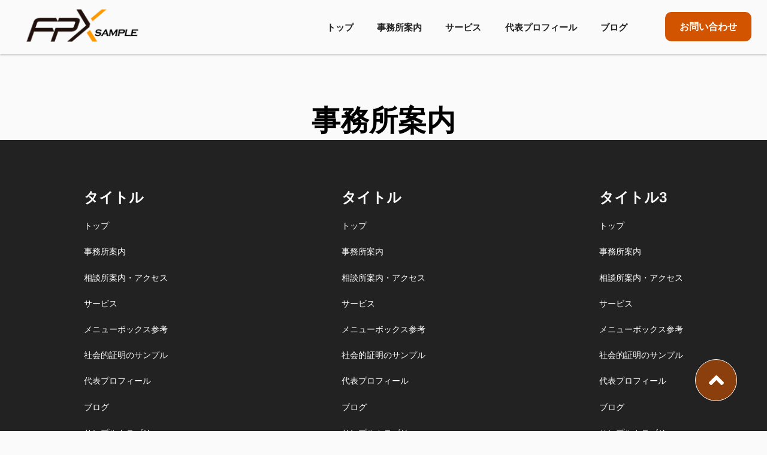

--- FILE ---
content_type: text/css
request_url: https://fpxtest.com/wp-content/themes/fpx/style.css?ver=1667893867
body_size: 21445
content:
@charset "UTF-8";
/*!
Theme Name: FPX
Theme URI: 
Author: FPrise
Author URI: 
Description: Description
Version: 1.0.0
Text Domain: 
*/
/*--------------------------------------------------------------
# mixin
--------------------------------------------------------------*/
/*--------------------------------------------------------------
# variables-site
--------------------------------------------------------------*/
:root {
  --key-color: #1fa55b;
  --key-color-1: rgba(31, 165, 91, 0.5);
  --key-color-2: rgba(27, 144, 79, 0.95);
  --key-color-3: #27d073;
  --key-color-4: rgba(31, 165, 91, 0.6);
  --key-color-5: #e8f5ee;
  --key-color-6: rgba(31, 165, 91, 0.7);
  --key-color-7: rgba(31, 165, 91, 0.1);
  --key-color-8: rgba(31, 165, 91, 0.2);
  --key-color-9: #cdf6df;
  --key-color-10: rgba(31, 165, 91, 0.05);
  --key-color-11: rgba(31, 165, 91, 0.9);
  --key-color-12: #177a43;
  --key-color-13: rgba(31, 165, 91, 0.8);
}

/*--------------------------------------------------------------
# normalize
--------------------------------------------------------------*/
*,
*::before,
*::after {
  box-sizing: border-box;
}

html, body {
  margin: 0;
  height: 100%;
  min-height: 100%;
  width: 100%;
  word-break: break-all;
}

html {
  -webkit-text-size-adjust: 100%;
  -ms-overflow-style: scrollbar;
  -webkit-tap-highlight-color: rgba(0, 0, 0, 0);
}

article, aside, figcaption, figure, footer, header,
hgroup, main, nav, section {
  display: block;
}

body {
  font-family: "Hiragino Kaku Gothic ProN", "ヒラギノ角ゴ ProN W3", Noto, Hiragino Sans, Helvetica, Arial, Meiryo, メイリオ, Osaka, "MS PGothic", sans-serif;
  font-size: 100%;
  font-weight: 400;
  display: flex;
  flex-direction: column;
  text-align: left;
}

@media (max-width: 640px) {
  body {
    font-size: 4vw;
  }
}

p, li, dt, dd {
  line-height: 2;
}

hr {
  box-sizing: content-box;
  height: 0;
  overflow: visible;
}

h1, h2, h3, h4, h5, h6 {
  margin: 0;
}

p, ol, ul,
dl, dt, dd,
blockquote {
  margin: 0;
}

dt {
  font-weight: 700;
}

b,
strong {
  font-weight: bolder;
}

small {
  font-size: 80%;
}

abbr[title] {
  border-bottom: none;
  /* 1 */
  text-decoration: underline;
  /* 2 */
  text-decoration: underline dotted;
  /* 2 */
}

sub, sup {
  position: relative;
  font-size: 75%;
  line-height: 0;
  vertical-align: baseline;
}

sub {
  bottom: -.25em;
}

sup {
  top: -.5em;
}

pre,
code,
kbd,
samp {
  font-family: SFMono-Regular, Menlo, Monaco, Consolas, "Liberation Mono", "Courier New", monospace;
  font-size: 1em;
}

pre {
  margin-top: 0;
  margin-bottom: 1rem;
  overflow: auto;
  -ms-overflow-style: scrollbar;
}

a {
  color: #1f65a1;
  outline: none;
  text-decoration: none;
  background-color: transparent;
}

a:hover {
  color: #1f65a1;
  text-decoration: underline;
}

a:not([href]):not([tabindex]) {
  color: inherit;
  text-decoration: none;
}

a:not([href]):not([tabindex]):hover, a:not([href]):not([tabindex]):focus {
  color: inherit;
  text-decoration: none;
}

a:not([href]):not([tabindex]):focus {
  outline: 0;
}

@media (min-width: 769px) {
  a[href^="tel:"] {
    pointer-events: none;
  }
}

figure {
  margin: 0;
}

picture {
  display: block;
}

img {
  border-style: none;
  display: block;
  max-width: 100%;
  height: auto;
}

svg {
  overflow: hidden;
  vertical-align: middle;
}

table {
  border-collapse: collapse;
}

caption {
  padding-top: 0.75rem;
  padding-bottom: 0.75rem;
  text-align: left;
  caption-side: bottom;
}

th {
  text-align: inherit;
}

/* Forms
	 ========================================================================== */
label {
  display: inline-block;
}

button {
  border-radius: 0;
}

button:focus {
  outline: 1px dotted;
  outline: 5px auto -webkit-focus-ring-color;
}

input,
button,
select,
optgroup,
textarea {
  margin: 0;
  font-family: inherit;
  font-size: inherit;
  line-height: inherit;
}

button,
input {
  overflow: visible;
}

button,
select {
  text-transform: none;
}

button,
[type="button"],
[type="reset"],
[type="submit"] {
  -webkit-appearance: button;
}

button::-moz-focus-inner,
[type="button"]::-moz-focus-inner,
[type="reset"]::-moz-focus-inner,
[type="submit"]::-moz-focus-inner {
  padding: 0;
  border-style: none;
}

input[type="radio"],
input[type="checkbox"] {
  box-sizing: border-box;
  padding: 0;
}

input[type="date"],
input[type="time"],
input[type="datetime-local"],
input[type="month"] {
  -webkit-appearance: listbox;
}

select {
  -webkit-appearance: none;
  -moz-appearance: none;
  appearance: none;
}

textarea {
  overflow: auto;
  resize: vertical;
}

fieldset {
  min-width: 0;
  padding: 0;
  margin: 0;
  border: 0;
}

legend {
  display: block;
  width: 100%;
  max-width: 100%;
  padding: 0;
  margin-bottom: .5rem;
  font-size: 1.5rem;
  line-height: inherit;
  color: inherit;
  white-space: normal;
}

progress {
  vertical-align: baseline;
}

[type="number"]::-webkit-inner-spin-button,
[type="number"]::-webkit-outer-spin-button {
  height: auto;
}

[type="search"] {
  outline-offset: -2px;
  -webkit-appearance: none;
}

[type="search"]::-webkit-search-decoration {
  -webkit-appearance: none;
}

::-webkit-file-upload-button {
  font: inherit;
  -webkit-appearance: button;
}

output {
  display: inline-block;
}

summary {
  display: list-item;
  cursor: pointer;
}

template {
  display: none;
}

[hidden] {
  display: none !important;
}

/*--------------------------------------------------------------
# common
--------------------------------------------------------------*/
#breadcrumb {
  width: 100%;
}

@media (max-width: 640px) {
  #breadcrumb {
    padding: 0 0 3vw;
  }
}

@media (min-width: 641px) and (max-width: 768px) {
  #breadcrumb {
    padding: 0 0 1.5vw;
  }
}

#breadcrumb ul {
  display: flex;
  flex-wrap: wrap;
  list-style-type: none;
  padding: 0;
}

@media (max-width: 768px) {
  #breadcrumb ul {
    margin: auto;
    width: 90%;
  }
}

#breadcrumb li {
  color: #666;
  font-size: 75%;
}

@media (max-width: 768px) {
  #breadcrumb li,
  #breadcrumb li > * {
    line-height: 150%;
  }
}

#breadcrumb li:not(:last-child) {
  padding-right: 10px;
}

#breadcrumb li:not(:last-child)::after {
  content: '>';
  margin-left: 10px;
}

body {
  background: #fafafa;
}

#container {
  display: flex;
  flex-direction: column;
  min-height: 100%;
}

#content {
  flex: 1 0 auto;
  min-height: 0%;
}

#content h1 {
  margin-top: 3rem;
}

@media (min-width: 768px) {
  #content h1 {
    margin: 80px 0 auto;
  }
}

#primary {
  width: 100%;
}

@media (min-width: 769px) {
  #primary {
    min-width: 1000px;
  }
}

@media (min-width: 768px) {
  .sp {
    display: none !important;
  }
}

@media (max-width: 640px) {
  .pc {
    display: none !important;
  }
}

#site-header {
  align-items: center;
  background: #fafafa;
  box-shadow: 0 2px 3px 0 rgba(0, 0, 0, 0.2);
  display: flex;
  justify-content: space-between;
  height: 60px;
  left: 0;
  padding: 0 1vw;
  position: absolute;
  top: 0;
  width: 100%;
  z-index: 1000;
}

@media (min-width: 769px) {
  #site-header {
    height: 90px;
    min-width: 1000px;
    padding: 0 2%;
  }
}

#site-header .site-branding {
  flex-shrink: 0;
  height: 100%;
  width: 60%;
}

@media (min-width: 769px) {
  #site-header .site-branding {
    width: 20%;
  }
}

#site-header .site-branding a {
  height: 100%;
}

#site-header .site-branding h1, #site-header .site-branding p {
  align-items: center;
  display: flex;
  height: 100%;
  padding: .5rem;
}

@media (min-width: 769px) {
  #site-header .site-branding h1, #site-header .site-branding p {
    padding: 8px 0;
  }
}

#site-header .site-branding h1 img, #site-header .site-branding p img {
  max-height: 100%;
}

#site-header #site-nav-switch {
  background: #fff;
  border: 2px solid var(--key-color, #1fa55b);
  color: var(--key-color, #1fa55b);
  cursor: pointer;
  font-size: 150%;
  height: 40px;
  position: fixed;
  right: 1rem;
  top: 10px;
  width: 40px;
  z-index: 2001;
}

@media (min-width: 769px) {
  #site-header #site-nav-switch {
    display: none;
  }
}

#site-header #site-nav-switch::before, #site-header #site-nav-switch::after {
  font-family: "Font Awesome 5 Free";
  font-weight: 900;
  left: 50%;
  position: absolute;
  top: 50%;
  transform: translate(-50%, -50%);
  transition: .5s;
}

#site-header #site-nav-switch::before {
  content: '\f0c9';
  opacity: 1;
}

#site-header #site-nav-switch::after {
  content: '\f00d';
  opacity: 0;
}

#site-header #site-nav-switch.open::before {
  opacity: 0;
}

#site-header #site-nav-switch.open::after {
  opacity: 1;
}

#site-header #site-nav {
  align-items: center;
  display: flex;
  justify-content: space-between;
  position: relative;
}

@media (max-width: 768px) {
  #site-header #site-nav {
    align-content: flex-start;
    background: var(--key-color-2);
    bottom: 0;
    box-shadow: -3px 0 3px 0 rgba(0, 0, 0, 0.2);
    flex-wrap: wrap;
    height: 100%;
    overflow-y: scroll;
    padding: 5rem 1rem;
    position: fixed;
    right: 0;
    transform: translateX(100%);
    transition: .5s;
    top: 0;
    width: 60%;
    z-index: 2000;
  }
}

@media (min-width: 769px) {
  #site-header #site-nav {
    height: 100%;
    justify-content: flex-end;
    width: 78%;
  }
}

#site-header #site-nav a {
  color: #fff;
}

@media (min-width: 769px) {
  #site-header #site-nav a {
    color: #222;
  }
}

#site-header #site-nav > ul {
  list-style: none;
  padding: 0 1em 0 0;
}

@media (max-width: 768px) {
  #site-header #site-nav > ul {
    display: flex;
    flex-wrap: wrap;
    margin-top: 2rem;
    order: 1;
    width: 100%;
  }
}

@media (min-width: 769px) {
  #site-header #site-nav > ul {
    display: flex;
    flex-wrap: nowrap;
    height: 100%;
    padding: 0 1em 0 0;
  }
}

#site-header #site-nav > ul > li {
  font-weight: bold;
  margin: .5rem 0;
  position: relative;
  text-align: left;
  width: 100%;
}

@media (min-width: 769px) {
  #site-header #site-nav > ul > li {
    display: inline-block;
    height: 100%;
    margin: 0 1.5em 0 0;
    width: auto;
  }
}

#site-header #site-nav > ul > li > a {
  line-height: 130%;
  padding: 1rem;
}

@media (min-width: 769px) {
  #site-header #site-nav > ul > li > a {
    align-items: center;
    display: flex;
    font-size: 95%;
    height: 100%;
    justify-content: center;
    margin-right: 1em;
    padding: 0;
    width: 100%;
  }
}

#site-header #site-nav > ul > li > a:hover {
  color: var(--key-color, #1fa55b);
  text-decoration: none;
}

@media (min-width: 769px) {
  #site-header #site-nav > ul > li.nav-parent {
    margin-right: 0;
  }
}

#site-header #site-nav > ul > li.nav-parent > a {
  position: relative;
}

@media (min-width: 769px) {
  #site-header #site-nav > ul > li.nav-parent > a::after {
    content: '\f0dd';
    font-family: "Font Awesome 5 Free";
    font-weight: 900;
    display: inline-block;
    margin-left: .5em;
    margin-right: 1.5em;
    transform: translateY(-0.2em);
  }
}

#site-header #site-nav > ul > li > ul {
  display: block;
  list-style: none;
}

@media (max-width: 768px) {
  #site-header #site-nav > ul > li > ul {
    padding: 0 0 0 2em;
  }
}

@media (min-width: 769px) {
  #site-header #site-nav > ul > li > ul {
    background: rgba(34, 34, 34, 0.8);
    color: #fff;
    left: 50%;
    overflow: hidden;
    padding: 1em 0 .5rem;
    position: absolute;
    top: 70px;
    transform: translateX(-50%);
    width: 200px;
    display: none;
  }
}

#site-header #site-nav > ul > li > ul > li {
  margin: .5rem 0 .5rem;
}

@media (min-width: 769px) {
  #site-header #site-nav > ul > li > ul > li {
    font-size: 87.5%;
    margin: 0 2em;
    padding: .5rem 0;
  }
}

#site-header #site-nav > ul > li > ul > li::before {
  content: '\f105';
  font-family: "Font Awesome 5 Free";
  font-weight: 900;
  margin-right: .5em;
}

@media (max-width: 768px) {
  #site-header #site-nav > ul > li > ul > li::before {
    color: #222;
  }
}

#site-header #site-nav > ul > li > ul a {
  color: #fff;
  line-height: 130%;
}

#site-header #site-nav > ul > li > ul li > ul {
  list-style: none;
  margin: .5rem 0 0;
  padding: 0;
}

#site-header #site-nav > ul > li > ul li > ul li {
  font-weight: normal;
  margin: .5rem 0;
  position: relative;
}

@media (min-width: 769px) {
  #site-header #site-nav > ul > li > ul li > ul li {
    margin: 0;
    padding: .5rem 0;
  }
}

#site-header #site-nav > ul > li > ul li > ul li::before {
  content: '\f105';
  font-family: "Font Awesome 5 Free";
  font-weight: 900;
  margin-right: .5em;
}

@media (max-width: 768px) {
  #site-header #site-nav > ul > li > ul li > ul li::before {
    color: #222;
  }
}

#site-header #site-nav > ul > li:hover > ul {
  display: block;
}

#site-header #site-nav .member,
#site-header #site-nav .contact {
  flex-shrink: 0;
  font-weight: bold;
}

@media (max-width: 768px) {
  #site-header #site-nav .member,
  #site-header #site-nav .contact {
    order: 0;
    width: 100%;
  }
}

#site-header #site-nav .member a,
#site-header #site-nav .contact a {
  border-radius: 10px;
  padding: .5em;
  transition: .3s;
}

@media (max-width: 768px) {
  #site-header #site-nav .member a,
  #site-header #site-nav .contact a {
    align-items: center;
    display: flex;
    justify-content: center;
    width: 100%;
  }
}

@media (min-width: 769px) {
  #site-header #site-nav .member a,
  #site-header #site-nav .contact a {
    padding: 1em 1.5em;
  }
}

#site-header #site-nav .member a:hover,
#site-header #site-nav .contact a:hover {
  text-decoration: none;
}

#site-header #site-nav .member a {
  background: #c8c8c8;
}

@media (max-width: 768px) {
  #site-header #site-nav .member a {
    color: #222;
  }
}

#site-header #site-nav .member a:hover {
  background: #e1e1e1;
}

@media (max-width: 768px) {
  #site-header #site-nav .contact {
    margin-top: 1rem;
  }
}

@media (min-width: 769px) {
  #site-header #site-nav .contact {
    margin-left: 1em;
  }
}

#site-header #site-nav .contact a {
  background: #fff;
  color: var(--key-color, #1fa55b);
}

@media (min-width: 769px) {
  #site-header #site-nav .contact a {
    background: var(--key-color, #1fa55b);
    color: #fff;
  }
}

#site-header #site-nav .contact a:hover {
  background: var(--key-color-3);
}

#site-header #site-nav.open {
  transform: translateX(0);
}

#site-header.header-fixed {
  align-items: center;
  background: #fafafa;
  box-shadow: 0 2px 3px 0 rgba(0, 0, 0, 0.2);
  display: flex;
  justify-content: space-between;
  height: 60px;
  left: 0;
  padding: 0 1vw;
  position: fixed;
  top: 0;
  width: 100%;
  z-index: 1000;
}

@media (min-width: 769px) {
  #site-header.header-fixed {
    height: 90px;
    min-width: 1000px;
    padding: 0 2%;
  }
}

@media (max-width: 768px) {
  #site-header.center-header {
    justify-content: center;
  }
  #site-header.center-header .site-branding {
    width: auto;
  }
}

#site-header + #content {
  padding-top: 60px;
}

@media (min-width: 769px) {
  #site-header + #content {
    padding-top: 90px;
  }
}

#site-footer {
  background: #222;
  color: #fff;
  width: 100%;
}

@media (min-width: 769px) {
  #site-footer {
    display: flex;
    flex-wrap: wrap;
    padding: 80px 0 0;
  }
}

#site-footer .in {
  margin: auto;
  min-height: 0%;
}

@media (max-width: 768px) {
  #site-footer .in {
    width: 100%;
  }
}

@media (min-width: 769px) {
  #site-footer .in {
    min-width: 1000px;
    width: 1000px;
  }
}

@media (min-width: 1200px) {
  #site-footer .in {
    width: 1000px;
  }
}

#site-footer .footer-info {
  display: flex;
  justify-content: space-between;
  padding: 3rem 2rem;
}

@media (max-width: 640px) {
  #site-footer .footer-info {
    flex-wrap: wrap;
  }
}

@media (min-width: 768px) {
  #site-footer .footer-info {
    padding: 0 0 80px;
  }
}

#site-footer .widget_text {
  flex-shrink: 0;
  width: 100%;
}

@media (min-width: 768px) {
  #site-footer .widget_text {
    width: 25%;
  }
}

#site-footer .widget_text .about {
  font-size: 87.5%;
  margin-top: 1rem;
}

@media (max-width: 640px) {
  #site-footer .widget_text .about {
    text-align: center;
  }
}

@media (min-width: 768px) {
  #site-footer .widget_text .about {
    margin-top: 24px;
  }
}

@media (max-width: 640px) {
  #site-footer .widget_nav_menu {
    display: none;
  }
}

#site-footer .widget_nav_menu a {
  color: #fff;
  font-size: 87.5%;
}

#site-footer .widget_nav_menu ul {
  list-style: none;
  padding: 0;
}

#site-footer .widget_nav_menu li {
  line-height: 150%;
  margin: 1.2em 0 0;
  padding: 0;
}

#site-footer .copy {
  background: #3c3c3c;
  letter-spacing: .1em;
  padding: .2em 0;
  text-align: center;
  width: 100%;
}

#lp-footer {
  background: #3c3c3c;
  padding: .2em 0;
}

#lp-footer ul {
  display: flex;
  justify-content: center;
  list-style: none;
  padding: 0;
}

#lp-footer ul li {
  margin: 0;
}

#lp-footer ul a {
  color: #fff;
  font-size: 80%;
  margin: 0 1em;
}

#lp-footer .copy {
  background: #3c3c3c;
  color: rgba(255, 255, 255, 0.7);
  letter-spacing: .1em;
  text-align: center;
}

#page-top {
  bottom: 10vw;
  position: fixed;
  right: 5vw;
}

@media (min-width: 769px) {
  #page-top {
    bottom: 50px;
    right: 50px;
  }
}

#page-top a {
  align-items: center;
  background: var(--key-color-4);
  border: 1px solid #fff;
  border-radius: 50%;
  color: #fff;
  display: flex;
  justify-content: center;
  height: 15vw;
  width: 15vw;
}

@media (min-width: 641px) and (max-width: 768px) {
  #page-top a {
    height: 10vw;
    width: 10vw;
  }
}

@media (min-width: 769px) {
  #page-top a {
    height: 70px;
    width: 70px;
  }
}

#page-top a:hover {
  text-decoration: none;
}

#page-top i {
  font-size: 250%;
}

@media (max-width: 640px) {
  p, li, dt, dd {
    word-break: normal;
  }
}

p:not(:last-child) {
  margin-bottom: 1.5em;
}

li:not(:last-child) {
  margin-bottom: 1em;
}

.b {
  font-weight: bold;
}

.u {
  text-decoration: underline;
}

.s {
  text-decoration: line-through;
}

.red {
  color: #e53c3c;
}

mark {
  background: linear-gradient(transparent 50%, #ff9 50%);
  color: inherit;
}

/*--------------------------------------------------------------
# slider
--------------------------------------------------------------*/
/* Slider */
.slick-slider {
  position: relative;
  display: block;
  box-sizing: border-box;
  -webkit-touch-callout: none;
  -webkit-user-select: none;
  -khtml-user-select: none;
  -moz-user-select: none;
  -ms-user-select: none;
  user-select: none;
  -ms-touch-action: pan-y;
  touch-action: pan-y;
  -webkit-tap-highlight-color: transparent;
}

.slick-list {
  position: relative;
  overflow: hidden;
  display: block;
  margin: 0;
  padding: 0;
}

.slick-list:focus {
  outline: none;
}

.slick-list.dragging {
  cursor: pointer;
  cursor: hand;
}

.slick-slider .slick-track,
.slick-slider .slick-list {
  -webkit-transform: translate3d(0, 0, 0);
  -moz-transform: translate3d(0, 0, 0);
  -ms-transform: translate3d(0, 0, 0);
  -o-transform: translate3d(0, 0, 0);
  transform: translate3d(0, 0, 0);
}

.slick-track {
  position: relative;
  left: 0;
  top: 0;
  display: block;
  margin-left: auto;
  margin-right: auto;
}

.slick-track:before, .slick-track:after {
  content: "";
  display: table;
}

.slick-track:after {
  clear: both;
}

.slick-loading .slick-track {
  visibility: hidden;
}

.slick-slide {
  float: left;
  height: 100%;
  min-height: 1px;
  display: none;
}

[dir="rtl"] .slick-slide {
  float: right;
}

.slick-slide img {
  display: block;
}

.slick-slide.slick-loading img {
  display: none;
}

.slick-slide.dragging img {
  pointer-events: none;
}

.slick-initialized .slick-slide {
  display: block;
}

.slick-loading .slick-slide {
  visibility: hidden;
}

.slick-vertical .slick-slide {
  display: block;
  height: auto;
  border: 1px solid transparent;
}

.slick-arrow.slick-hidden {
  display: none;
}

/*--------------------------------------------------------------
# page
--------------------------------------------------------------*/
#page-main h1 {
  font-size: 200%;
  text-align: center;
}

@media (min-width: 768px) {
  #page-main h1 {
    font-size: 300%;
  }
}

/*--------------------------------------------------------------
# single
--------------------------------------------------------------*/
#single-main {
  color: #222;
  padding: 0 0 2rem;
  margin: auto;
}

@media (max-width: 768px) {
  #single-main {
    margin: 0;
    width: 100%;
  }
}

@media (min-width: 769px) {
  #single-main {
    min-width: 1000px;
    width: 1000px;
  }
}

#single-main h1 {
  color: #222;
  font-size: 200%;
  margin-bottom: 1rem;
  text-align: center;
}

@media (min-width: 768px) {
  #single-main h1 {
    font-size: 300%;
    margin-bottom: 40px;
  }
}

#single-main .entry-meta {
  color: #666;
  margin-bottom: 1rem;
  text-align: center;
}

@media (min-width: 768px) {
  #single-main .entry-meta {
    margin-bottom: 40px;
  }
}

#single-main .entry-meta i {
  color: var(--key-color, #1fa55b);
}

@media (max-width: 640px) {
  #single-main .entry-meta time {
    display: block;
  }
}

#single-main .entry-meta time i {
  margin-right: .5em;
}

#single-main .entry-meta time:nth-of-type(n+2) {
  margin-left: 1.5em;
}

@media (max-width: 640px) {
  #single-main .entry-meta time:nth-of-type(n+2) {
    margin-top: 8px;
  }
}

#single-main .entry-meta .entry-cate,
#single-main .entry-meta .entry-tags {
  display: inline-block;
  margin-top: 8px;
}

#single-main .entry-meta .entry-cate a,
#single-main .entry-meta .entry-tags a {
  color: #666;
}

#single-main .entry-meta .entry-tags {
  margin-left: 1em;
}

#single-main .post-thumbnail {
  max-width: 850px;
  margin: 0 auto 1rem;
}

@media (min-width: 768px) {
  #single-main .post-thumbnail {
    margin-bottom: 40px;
  }
}

#single-main .post-thumbnail img {
  height: auto;
  width: 100%;
}

#single-main .entry-content {
  margin-bottom: 1.5rem;
}

@media (max-width: 768px) {
  #single-main .entry-content {
    padding: 0 2%;
  }
}

#single-main .entry-content h2 {
  background: var(--key-color-5);
  border-bottom: 2px solid var(--key-color, #1fa55b);
  border-left: 10px solid var(--key-color, #1fa55b);
  color: var(--key-color, #1fa55b);
  font-size: 180%;
  margin: 1.5rem 0 1rem;
  padding: .2em 1.5rem .2em .5rem;
}

@media (min-width: 768px) {
  #single-main .entry-content h2 {
    font-size: 200%;
    margin: 40px 0 24px;
    padding: .2em 1.5rem;
  }
}

#single-main .entry-content h2.h2-v2 {
  background: var(--key-color, #1fa55b);
  color: #fff;
  padding: .2em 1.5rem .2em .5rem;
}

@media (min-width: 769px) {
  #single-main .entry-content h2.h2-v2 {
    font-size: 200%;
    margin: 40px 0 24px;
    padding: .2em 1.5rem;
  }
}

#single-main .entry-content h3 {
  background: var(--key-color-5);
  font-size: 150%;
  margin: 1.5rem 0 1rem;
  padding: .2em 1.5rem .2em .2em;
}

@media (min-width: 768px) {
  #single-main .entry-content h3 {
    font-size: 187.5%;
    margin: 40px 0 24px;
    padding: .2em 1.5rem;
  }
}

#single-main .entry-content h4 {
  border-bottom: 2px dashed var(--key-color, #1fa55b);
  color: var(--key-color, #1fa55b);
  font-size: 120%;
  margin: 1.5rem 0 1rem;
  padding: .2em 1.5rem .2em 0;
}

@media (min-width: 768px) {
  #single-main .entry-content h4 {
    font-size: 150%;
    margin: 40px 0 24px;
    padding: .2em 1.5rem;
  }
}

#single-main .entry-content ul, #single-main .entry-content ol {
  margin-bottom: 1.5em;
}

#single-main .entry-content ul li, #single-main .entry-content ol li {
  line-height: 150%;
}

#single-main .entry-content table th, #single-main .entry-content table td {
  border: 2px solid #fff;
  padding: 1em;
}

#single-main .entry-content table th {
  background-color: var(--key-color-6);
  color: #fff;
}

#single-main .entry-content table td {
  background-color: var(--key-color-7);
}

#single-main .entry-content .wp-block-group {
  margin-bottom: 1.5em;
}

#single-main .entry-content figure {
  margin-bottom: 1.5em;
}

#single-main .entry-content figure figcaption {
  padding: 1em 0 0;
  text-align: center;
}

#single-main .entry-content blockquote {
  background: #eee;
  margin-bottom: 1.5em;
  padding: 2.5em;
  position: relative;
}

#single-main .entry-content blockquote::before, #single-main .entry-content blockquote::after {
  font-family: "Font Awesome 5 Free";
  font-weight: 900;
  opacity: .7;
  position: absolute;
}

#single-main .entry-content blockquote::before {
  content: '\f10d';
  left: 1em;
  top: 1em;
}

#single-main .entry-content blockquote::after {
  content: '\f10e';
  bottom: 1em;
  right: 1em;
}

#single-main .entry-content blockquote cite {
  color: #666;
  font-size: 90%;
}

#single-main .entry-content div[class*="parts__"] h2, #single-main .entry-content div[class*="parts__"] h3, #single-main .entry-content div[class*="parts__"] h4, #single-main .entry-content div[class*="parts__"] ul, #single-main .entry-content div[class*="parts__"] ol, #single-main .entry-content div[class*="parts__"] table, #single-main .entry-content div[class*="parts__"] th, #single-main .entry-content div[class*="parts__"] td, #single-main .entry-content div[class*="parts__"] figure {
  background: none;
  border: none;
  box-shadow: none;
  margin: inherit;
  padding: 0;
  color: inherit;
}

#single-main .entry-content div[class*="parts__"] h2::before, #single-main .entry-content div[class*="parts__"] h2::after, #single-main .entry-content div[class*="parts__"] h3::before, #single-main .entry-content div[class*="parts__"] h3::after, #single-main .entry-content div[class*="parts__"] h4::before, #single-main .entry-content div[class*="parts__"] h4::after, #single-main .entry-content div[class*="parts__"] ul::before, #single-main .entry-content div[class*="parts__"] ul::after, #single-main .entry-content div[class*="parts__"] ol::before, #single-main .entry-content div[class*="parts__"] ol::after, #single-main .entry-content div[class*="parts__"] table::before, #single-main .entry-content div[class*="parts__"] table::after, #single-main .entry-content div[class*="parts__"] th::before, #single-main .entry-content div[class*="parts__"] th::after, #single-main .entry-content div[class*="parts__"] td::before, #single-main .entry-content div[class*="parts__"] td::after, #single-main .entry-content div[class*="parts__"] figure::before, #single-main .entry-content div[class*="parts__"] figure::after {
  background: none;
  border: none;
  box-shadow: none;
  margin: auto;
  padding: 0;
}

#single-main .entry-content div[class*="parts__"] + * {
  margin-top: 1.5em;
}

#single-main .entry-content .border-box {
  border: 2px solid #ccc;
  margin-bottom: 1.5em;
  padding: 2em;
}

#single-main .entry-content .icon-box {
  background: var(--key-color-8);
  margin-bottom: 1.5em;
  padding: 2em;
}

#single-main .entry-content .icon-box h4 {
  align-items: center;
  border-bottom: 2px dashed var(--key-color, #1fa55b);
  color: var(--key-color, #1fa55b);
  display: flex;
  margin-top: 0 !important;
  padding: .2em 0 !important;
}

#single-main .entry-content .icon-box h4 i {
  margin-right: .5em;
}

@media (max-width: 768px) {
  #single-main .entry-content .icon-box h4 i {
    font-size: 150%;
  }
}

#single-main .entry-content .talk-left {
  align-items: center;
  display: flex;
  margin-bottom: 1.5em;
}

#single-main .entry-content .talk-left .icon {
  border-radius: 50%;
  flex-shrink: 0;
  height: 10%;
  margin-right: 7%;
  overflow: hidden;
  width: 20%;
}

@media (min-width: 768px) {
  #single-main .entry-content .talk-left .icon {
    margin-right: 3%;
    width: 10%;
  }
}

#single-main .entry-content .talk-left .txt {
  flex-grow: 1;
  align-self: center;
  background: #e6e6e6;
  border-radius: 20px;
  display: flex;
  padding: 2em;
  position: relative;
}

#single-main .entry-content .talk-left .txt::before {
  border: 16px solid transparent;
  border-right-color: #e6e6e6;
  content: '';
  display: block;
  height: 0;
  left: -32px;
  position: absolute;
  top: 50%;
  transform: translateY(-50%);
  width: 0;
}

#single-main .entry-content .talk-right {
  align-items: center;
  display: flex;
  margin-bottom: 1.5em;
}

#single-main .entry-content .talk-right .icon {
  border-radius: 50%;
  flex-shrink: 0;
  height: 10%;
  margin-left: 7%;
  overflow: hidden;
  width: 20%;
}

@media (min-width: 768px) {
  #single-main .entry-content .talk-right .icon {
    margin-left: 3%;
    width: 10%;
  }
}

#single-main .entry-content .talk-right .txt {
  flex-grow: 1;
  align-self: center;
  background: #e6e6e6;
  border-radius: 20px;
  display: flex;
  padding: 2em;
  position: relative;
}

#single-main .entry-content .talk-right .txt::before {
  border: 16px solid transparent;
  border-left-color: #e6e6e6;
  content: '';
  display: block;
  height: 0;
  right: -32px;
  position: absolute;
  top: 50%;
  transform: translateY(-50%);
  width: 0;
}

#single-main .entry-content .cta-box {
  background: var(--key-color-9);
  margin-bottom: 1.5em;
  padding: 2rem;
}

@media (min-width: 769px) {
  #single-main .entry-content .cta-box {
    padding: 40px;
  }
}

#single-main .entry-content .cta-box .tit h3 {
  background: none;
  border: none;
  border-bottom: 1px solid #222;
  font-size: 150%;
  margin: 0;
  padding: 0 0 .5em;
  text-align: center;
}

@media (min-width: 769px) {
  #single-main .entry-content .cta-box .tit h3 {
    font-size: 200%;
  }
}

#single-main .entry-content .cta-box .tit h3::before, #single-main .entry-content .cta-box .tit h3::after {
  display: none;
}

#single-main .entry-content .cta-box .box {
  display: flex;
  flex-grow: 1;
  justify-content: space-between;
  padding: 1rem 0 0;
  width: 100%;
}

@media (max-width: 640px) {
  #single-main .entry-content .cta-box .box {
    flex-wrap: wrap;
  }
}

@media (min-width: 769px) {
  #single-main .entry-content .cta-box .box {
    padding: 40px 0 0;
  }
}

#single-main .entry-content .cta-box .box .btn {
  margin-top: 2rem;
}

@media (min-width: 768px) {
  #single-main .entry-content .cta-box .box .btn {
    margin-top: 40px;
  }
}

#single-main .entry-content .cta-box .box .btn a {
  background: var(--key-color, #1fa55b);
  border: 2px solid var(--key-color, #1fa55b);
  border-radius: 10px;
  color: #fff;
  display: inline-block;
  font-size: 110%;
  font-weight: bold;
  padding: 1em 3em 1em 1.5em;
  position: relative;
  transition: .3s;
}

@media (max-width: 640px) {
  #single-main .entry-content .cta-box .box .btn a {
    align-items: center;
    display: flex;
    justify-content: center;
    width: 100%;
  }
}

@media (min-width: 768px) {
  #single-main .entry-content .cta-box .box .btn a {
    font-size: 125%;
    padding: .75em 5em .75em 3em;
  }
}

#single-main .entry-content .cta-box .box .btn a::after {
  content: '\f054';
  display: block;
  font-family: "Font Awesome 5 Free";
  font-weight: 900;
  position: absolute;
  right: 8%;
  top: 50%;
  transform: translateY(-50%);
}

@media (min-width: 768px) {
  #single-main .entry-content .cta-box .box .btn a::after {
    right: 5%;
  }
}

#single-main .entry-content .cta-box .box .btn a:hover {
  background: #fff;
  color: var(--key-color, #1fa55b);
  text-decoration: none;
}

#single-main .entry-content .cta-box .group {
  flex-grow: 1;
}

@media (max-width: 640px) {
  #single-main .entry-content .cta-box .group {
    order: 1;
    padding-top: 1rem;
  }
}

#single-main .entry-content .cta-box .img {
  flex-shrink: 0;
  margin: auto;
  width: 80%;
}

@media (max-width: 640px) {
  #single-main .entry-content .cta-box .img {
    order: 0;
  }
}

@media (min-width: 769px) {
  #single-main .entry-content .cta-box .img {
    margin-left: 4%;
    width: 30%;
  }
}

#single-main .entry-content .cta-mail {
  background: var(--key-color-9);
  border: 6px solid var(--key-color, #1fa55b);
  display: flex;
  margin-bottom: 1.5em;
}

@media (max-width: 640px) {
  #single-main .entry-content .cta-mail {
    flex-wrap: wrap;
  }
}

#single-main .entry-content .cta-mail .iconbox {
  align-items: center;
  background: var(--key-color, #1fa55b);
  color: #fff;
  display: flex;
  flex-shrink: 0;
  justify-content: center;
  padding: 1rem;
  width: 100%;
}

@media (min-width: 768px) {
  #single-main .entry-content .cta-mail .iconbox {
    padding: 2rem;
    width: 30%;
  }
}

#single-main .entry-content .cta-mail .iconbox .tit {
  text-align: center;
}

@media (max-width: 640px) {
  #single-main .entry-content .cta-mail .iconbox .tit {
    align-items: center;
    display: flex;
  }
}

#single-main .entry-content .cta-mail .iconbox h3 {
  background: none;
  border: none;
  color: #fff;
  margin: 0;
  padding: 0;
  text-align: center;
}

@media (min-width: 768px) {
  #single-main .entry-content .cta-mail .iconbox h3 {
    margin: 1rem 0 0;
  }
}

#single-main .entry-content .cta-mail .iconbox i {
  font-size: 400%;
}

@media (max-width: 640px) {
  #single-main .entry-content .cta-mail .iconbox i {
    font-size: 200%;
    margin-right: .5em;
  }
}

#single-main .entry-content .cta-mail form {
  align-self: center;
  padding: 2rem;
  width: 100%;
}

@media (min-width: 768px) {
  #single-main .entry-content .cta-mail form {
    padding: 2rem 4rem;
  }
}

#single-main .entry-content .cta-mail form .group {
  margin-bottom: 1em;
}

#single-main .entry-content .cta-mail form label {
  color: var(--key-color, #1fa55b);
  font-weight: bold;
  width: 100%;
}

@media (min-width: 768px) {
  #single-main .entry-content .cta-mail form label {
    width: 25%;
  }
}

#single-main .entry-content .cta-mail form input {
  border: 1px solid var(--key-color, #1fa55b);
  border-radius: 10px;
  padding: .5em;
  width: 100%;
}

@media (min-width: 768px) {
  #single-main .entry-content .cta-mail form input {
    width: 72%;
  }
}

#single-main .entry-content .cta-mail form button {
  background: none;
  border: none;
  margin: 1.5em auto 0;
  padding: 0;
  width: 100%;
}

#single-main .entry-content .cta-mail form button a {
  background: var(--key-color, #1fa55b);
  border-radius: 10px;
  color: #fff;
  display: block;
  font-size: 150%;
  font-weight: bold;
  line-height: 150%;
  padding: 1.2rem;
  transition: .3s;
  width: 100%;
}

@media (min-width: 768px) {
  #single-main .entry-content .cta-mail form button a {
    font-size: 160%;
    padding: 1.2rem 2rem;
  }
}

#single-main .entry-content .cta-mail form button a:hover {
  opacity: .7;
  text-decoration: none;
}

#single-main .entry-content .cta-consultation {
  background: url(img/kv_sample.jpg) center center/cover no-repeat;
  margin-bottom: 1.5em;
  padding: 2rem;
  position: relative;
  text-align: center;
}

#single-main .entry-content .cta-consultation::after {
  background: rgba(0, 0, 0, 0.5);
  bottom: 0;
  content: '';
  left: 0;
  position: absolute;
  right: 0;
  top: 0;
  z-index: 0;
}

#single-main .entry-content .cta-consultation .tit {
  position: relative;
  text-align: center;
  z-index: 1;
}

#single-main .entry-content .cta-consultation .tit h3 {
  background: none;
  border: none;
  color: #fff;
  margin: 0;
  padding: 0;
  text-align: cneter;
}

@media (min-width: 768px) {
  #single-main .entry-content .cta-consultation .tit h3 {
    margin: 1rem 0 0;
  }
}

#single-main .entry-content .cta-consultation .tit h3::before {
  display: none;
}

#single-main .entry-content .cta-consultation form {
  align-self: center;
  margin: auto;
  padding: 2rem 0;
  position: relative;
  text-align: left;
  width: 100%;
  z-index: 1;
}

@media (min-width: 768px) {
  #single-main .entry-content .cta-consultation form {
    padding: 2rem 4rem;
    width: 90%;
  }
}

#single-main .entry-content .cta-consultation form .group {
  margin-bottom: 1em;
}

#single-main .entry-content .cta-consultation form label {
  color: #fff;
  font-weight: bold;
  width: 100%;
}

@media (min-width: 768px) {
  #single-main .entry-content .cta-consultation form label {
    width: 20%;
  }
}

#single-main .entry-content .cta-consultation form input {
  border: 1px solid var(--key-color, #1fa55b);
  border-radius: 10px;
  padding: .5em;
  width: 100%;
}

@media (min-width: 768px) {
  #single-main .entry-content .cta-consultation form input {
    width: 78%;
  }
}

#single-main .entry-content .cta-consultation form button {
  background: none;
  border: none;
  margin: 1.5em auto 0;
  padding: 0;
  width: 100%;
}

#single-main .entry-content .cta-consultation form button a {
  background: var(--key-color, #1fa55b);
  border-radius: 10px;
  color: #fff;
  display: block;
  font-size: 150%;
  font-weight: bold;
  line-height: 150%;
  padding: 1.2rem;
  transition: .3s;
  width: 100%;
}

@media (min-width: 768px) {
  #single-main .entry-content .cta-consultation form button a {
    font-size: 160%;
    padding: 1.2rem 2rem;
  }
}

#single-main .entry-content .cta-consultation form button a:hover {
  opacity: .7;
  text-decoration: none;
}

#single-main .entry-content .cta-seminar {
  box-shadow: 0 0 10px rgba(0, 0, 0, 0.3);
  display: flex;
  margin-bottom: 1.5em;
}

@media (max-width: 640px) {
  #single-main .entry-content .cta-seminar {
    flex-wrap: wrap;
  }
}

#single-main .entry-content .cta-seminar .img {
  align-self: stretch;
  background: url(img/kv_sample.jpg) center center/cover no-repeat;
  color: #fff;
  flex-shrink: 0;
  width: 100%;
}

@media (max-width: 640px) {
  #single-main .entry-content .cta-seminar .img {
    height: 50vw;
    order: 0;
  }
}

@media (min-width: 768px) {
  #single-main .entry-content .cta-seminar .img {
    width: 30%;
  }
}

#single-main .entry-content .cta-seminar form {
  align-self: center;
  padding: 2rem;
  width: 100%;
}

@media (max-width: 640px) {
  #single-main .entry-content .cta-seminar form {
    order: 1;
  }
}

#single-main .entry-content .cta-seminar form h3 {
  background: none;
  border: none;
  color: var(--key-color, #1fa55b);
  margin: 0 0 1.5rem;
  padding: 0;
  text-align: center;
}

#single-main .entry-content .cta-seminar form h3::before {
  display: none;
}

#single-main .entry-content .cta-seminar form .txt {
  margin-bottom: 2em;
}

#single-main .entry-content .cta-seminar form .txt p {
  line-height: 150%;
  margin-bottom: 1em;
}

#single-main .entry-content .cta-seminar form .group {
  margin-bottom: 1em;
}

#single-main .entry-content .cta-seminar form label {
  font-weight: bold;
  width: 100%;
}

@media (min-width: 768px) {
  #single-main .entry-content .cta-seminar form label {
    width: 25%;
  }
}

#single-main .entry-content .cta-seminar form input {
  border: 1px solid var(--key-color, #1fa55b);
  border-radius: 10px;
  padding: .5em;
  width: 100%;
}

@media (min-width: 768px) {
  #single-main .entry-content .cta-seminar form input {
    width: 72%;
  }
}

#single-main .entry-content .cta-seminar form button {
  background: none;
  border: none;
  margin: 1.5em auto 0;
  padding: 0;
  width: 100%;
}

#single-main .entry-content .cta-seminar form button a {
  background: var(--key-color, #1fa55b);
  border-radius: 10px;
  color: #fff;
  display: block;
  font-size: 150%;
  font-weight: bold;
  line-height: 150%;
  padding: 1.2rem;
  transition: .3s;
  width: 100%;
}

@media (min-width: 768px) {
  #single-main .entry-content .cta-seminar form button a {
    font-size: 160%;
    padding: 1.2rem 2rem;
  }
}

#single-main .entry-content .cta-seminar form button a:hover {
  opacity: .7;
  text-decoration: none;
}

#single-main .entry-content .writer {
  border: 4px solid var(--key-color, #1fa55b);
  display: flex;
  margin-bottom: 1.5em;
  padding: 2em;
}

@media (max-width: 640px) {
  #single-main .entry-content .writer {
    flex-wrap: wrap;
  }
}

#single-main .entry-content .writer .icon {
  flex-shrink: 0;
  margin: auto;
  width: 60%;
}

@media (min-width: 768px) {
  #single-main .entry-content .writer .icon {
    margin-right: 2em;
    width: 20%;
  }
}

@media (min-width: 769px) {
  #single-main .entry-content .writer .icon img {
    height: auto;
  }
}

#single-main .entry-content .writer .box {
  flex-grow: 1;
}

#single-main .entry-content .writer .name {
  font-size: 130%;
}

@media (max-width: 640px) {
  #single-main .entry-content .writer .name {
    margin-top: 1rem;
  }
}

#single-main .entry-content .writer .txt {
  font-size: 100%;
  margin-top: 1em;
}

#single-main .entry-content .writer .sns {
  margin: 1em 0 0;
}

#single-main .entry-content .writer .sns a:hover {
  text-decoration: none;
}

#single-main .entry-content .writer .sns i {
  color: var(--key-color, #1fa55b);
  font-size: 150%;
  margin-right: .5em;
}

#single-main .entry-footer {
  margin-bottom: 1.5em;
}

@media (max-width: 768px) {
  #single-main .entry-footer {
    padding: 0 5%;
  }
}

@media (min-width: 768px) {
  #single-main .entry-footer {
    margin: 40px 0;
  }
}

#single-main .entry-footer > div {
  align-items: center;
  display: flex;
  flex-wrap: wrap;
}

#single-main .entry-footer > div span {
  font-size: 87.5%;
}

@media (max-width: 640px) {
  #single-main .entry-footer > div span {
    display: block;
  }
}

#single-main .entry-footer .post-categories,
#single-main .entry-footer .post-tags {
  display: flex;
  flex-wrap: wrap;
  list-style: none;
  padding: 0;
}

#single-main .entry-footer .post-categories li,
#single-main .entry-footer .post-tags li {
  font-size: 75%;
  margin: 0 .5em .5em 0;
}

#single-main .entry-footer .post-categories li a,
#single-main .entry-footer .post-tags li a {
  border-radius: 10px;
  display: inline-block;
  padding: .2em 1em;
  transition: .3s;
}

#single-main .entry-footer .post-categories li a:hover,
#single-main .entry-footer .post-tags li a:hover {
  opacity: .7;
  text-decoration: none;
}

#single-main .entry-footer .post-categories li a {
  background: var(--key-color-13);
  color: #fff;
}

#single-main .entry-footer .post-tags li a {
  border: 1px solid var(--key-color, #1fa55b);
  color: var(--key-color, #1fa55b);
}

#single-main .post-navigation {
  margin-top: 3rem;
}

@media (max-width: 768px) {
  #single-main .post-navigation {
    padding: 0 5%;
  }
}

#single-main .post-navigation .nav-links {
  display: flex;
  width: 100%;
}

#single-main .post-navigation .nav-previous,
#single-main .post-navigation .nav-next {
  position: relative;
  width: 50%;
}

#single-main .post-navigation .nav-previous a,
#single-main .post-navigation .nav-next a {
  align-items: center;
  border: 1px solid #ccc;
  color: #222;
  display: flex;
  flex-wrap: wrap;
  font-size: 80%;
  justify-content: center;
  height: 100%;
  padding: 1.5em 1em;
  width: 100%;
}

@media (min-width: 768px) {
  #single-main .post-navigation .nav-previous a,
  #single-main .post-navigation .nav-next a {
    font-size: 100%;
    padding: 1.5em 1em;
  }
}

#single-main .post-navigation .nav-previous i,
#single-main .post-navigation .nav-next i {
  position: absolute;
  top: 50%;
  transform: translateY(-50%);
}

#single-main .post-navigation .nav-previous a {
  padding-left: 2em;
}

@media (min-width: 768px) {
  #single-main .post-navigation .nav-previous a {
    padding-left: 4em;
  }
}

#single-main .post-navigation .nav-previous i {
  left: .5em;
}

@media (min-width: 768px) {
  #single-main .post-navigation .nav-previous i {
    left: 2em;
  }
}

#single-main .post-navigation .nav-previous + .nav-next {
  border-left: none;
}

#single-main .post-navigation .nav-next a {
  padding-right: 2em;
}

@media (min-width: 768px) {
  #single-main .post-navigation .nav-next a {
    padding-right: 4em;
  }
}

#single-main .post-navigation .nav-next i {
  right: .5em;
}

@media (min-width: 768px) {
  #single-main .post-navigation .nav-next i {
    right: 2em;
  }
}

#single-main .recommend-post {
  margin: 40px 0 0;
}

@media (max-width: 768px) {
  #single-main .recommend-post {
    padding: 0 5%;
  }
}

#single-main .recommend-post h3 {
  font-size: 180%;
  margin-bottom: 1.5rem;
  text-align: center;
}

#single-main .recommend-post ul {
  display: flex;
  flex-wrap: wrap;
  justify-content: space-between;
  list-style: none;
  padding: 0;
}

#single-main .recommend-post ul::before, #single-main .recommend-post ul::after {
  content: '';
  display: block;
  height: 0;
  width: 23%;
}

#single-main .recommend-post ul::before {
  order: 1;
}

#single-main .recommend-post li {
  margin-bottom: 1.5rem;
  text-align: center;
  width: 48%;
}

@media (min-width: 768px) {
  #single-main .recommend-post li {
    width: 23%;
  }
}

#single-main .recommend-post li .img {
  overflow: hidden;
  padding-top: 75%;
  position: relative;
  width: 100%;
}

#single-main .recommend-post li .img img {
  bottom: 0;
  height: 100%;
  left: 0;
  object-fit: cover;
  position: absolute;
  right: 0;
  transition: .3s;
  top: 0;
  width: 100%;
}

#single-main .recommend-post li a {
  color: #222;
  font-size: 110%;
  font-weight: bold;
  line-height: 130%;
}

#single-main .recommend-post li a:hover {
  text-decoration: none;
}

#single-main .recommend-post li a:hover img {
  transform: scale(1.2);
}

#single-main .recommend-post li .tit {
  margin-top: .5rem;
}

@media (min-width: 768px) {
  #single-main .recommend-post li .tit {
    margin-top: 16px;
  }
}

#single-main .recommend-post li time {
  color: #666;
  font-size: 75%;
  font-weight: normal;
}

#single-main .recommend-post li time i {
  margin-right: .5em;
}

#single-main .post-navigation .screen-reader-text {
  display: none;
}

@media (max-width: 768px) {
  #single-main.single-interview .entry-content {
    padding: 0 5%;
  }
}

#single-main.single-interview .entry-content h2 {
  background: none;
  border: none;
  border-bottom: 6px double var(--key-color, #1fa55b);
  border-top: 6px double var(--key-color, #1fa55b);
  color: #222;
  font-size: 180%;
  margin: 1.5rem 0 1rem;
  padding: .3em 1.5rem .3em 0;
}

@media (min-width: 768px) {
  #single-main.single-interview .entry-content h2 {
    font-size: 200%;
    margin: 40px 0 24px;
    padding: .3em 1.5rem;
  }
}

#single-main.single-interview .entry-content h3 {
  background: none;
  border-bottom: 3px solid #222;
  font-size: 150%;
  margin: 1.5rem 0 1rem;
  padding: .2em 1.5rem .2em 0;
  position: relative;
}

@media (min-width: 768px) {
  #single-main.single-interview .entry-content h3 {
    font-size: 187.5%;
    margin: 40px 0 24px;
    padding: .2em 1.5rem;
  }
}

#single-main.single-interview .entry-content h3::before {
  border-top: 3px solid var(--key-color, #1fa55b);
  bottom: -3px;
  content: '';
  display: block;
  left: 0;
  position: absolute;
  width: 10%;
}

#single-main.single-interview .entry-content h4 {
  border-bottom: 2px dashed var(--key-color, #1fa55b);
  color: var(--key-color, #1fa55b);
  font-size: 120%;
  margin: 1.5rem 0 1rem;
  padding: .2em 1.5rem .2em 0;
}

@media (min-width: 768px) {
  #single-main.single-interview .entry-content h4 {
    font-size: 150%;
    margin: 40px 0 24px;
    padding: .2em 1.5rem;
  }
}

@media (max-width: 768px) {
  #single-main.single-case .entry-content {
    padding: 0 5%;
  }
}

#single-main.single-case .entry-content h2 {
  background: var(--key-color-5);
  border-bottom: 2px solid var(--key-color, #1fa55b);
  border-left: 10px solid var(--key-color, #1fa55b);
  color: var(--key-color, #1fa55b);
  font-size: 180%;
  margin: 1.5rem 0 1rem;
  padding: .2em 1.5rem .2em .5rem;
}

@media (min-width: 768px) {
  #single-main.single-case .entry-content h2 {
    font-size: 200%;
    margin: 40px 0 24px;
    padding: .2em 1.5rem;
  }
}

#single-main.single-case .entry-content h2.h2-v2 {
  background: var(--key-color, #1fa55b);
  color: #fff;
  padding: .2em 1.5rem .2em 0;
}

@media (min-width: 768px) {
  #single-main.single-case .entry-content h2.h2-v2 {
    font-size: 200%;
    margin: 40px 0 24px;
    padding: .2em 1.5rem;
  }
}

#single-main.single-case .entry-content h3 {
  background: var(--key-color-5);
  font-size: 150%;
  margin: 1.5rem 0 1rem;
  padding: .2em 1.5rem .2em 0;
}

@media (min-width: 768px) {
  #single-main.single-case .entry-content h3 {
    font-size: 187.5%;
    margin: 40px 0 24px;
    padding: .2em 1.5rem;
  }
}

#single-main.single-case .entry-content h4 {
  border-bottom: 2px dashed var(--key-color, #1fa55b);
  color: var(--key-color, #1fa55b);
  font-size: 120%;
  margin: 1.5rem 0 1rem;
  padding: .2em 1.5rem .2em 0;
}

@media (min-width: 768px) {
  #single-main.single-case .entry-content h4 {
    font-size: 150%;
    margin: 40px 0 24px;
    padding: .2em 1.5rem;
  }
}

/*--------------------------------------------------------------
# archive
--------------------------------------------------------------*/
#archive {
  color: #222;
  margin: 0 auto 2rem;
}

@media (min-width: 769px) {
  #archive {
    margin: 0 auto 80px;
  }
}

@media (max-width: 768px) {
  #archive {
    padding: 0 2%;
    width: 100%;
  }
}

@media (min-width: 769px) {
  #archive {
    min-width: 1000px;
    width: 1000px;
  }
}

#archive h1 {
  color: #222;
  font-size: 200%;
  margin-bottom: 2rem;
  text-align: center;
}

@media (min-width: 768px) {
  #archive h1 {
    font-size: 300%;
    margin-bottom: 80px;
  }
}

#archive ul {
  display: flex;
  flex-wrap: wrap;
  justify-content: space-between;
  list-style: none;
  padding: 0;
}

#archive ul::before, #archive ul::after {
  content: '';
  display: block;
  height: 0;
  width: 23%;
}

#archive ul::before {
  order: 1;
}

#archive ul li {
  text-align: center;
  width: 45%;
}

@media (max-width: 640px) {
  #archive ul li:nth-of-type(n+3) {
    margin-top: .5rem;
  }
}

@media (min-width: 768px) {
  #archive ul li {
    width: 28%;
  }
  #archive ul li:nth-of-type(n+4) {
    margin-top: 24px;
  }
}

#archive ul li .img {
  overflow: hidden;
  padding-top: 66.666%;
  position: relative;
  width: 100%;
}

#archive ul li .img img {
  bottom: 0;
  height: 100%;
  left: 0;
  object-fit: cover;
  position: absolute;
  right: 0;
  transition: .3s;
  top: 0;
  width: 100%;
}

#archive ul li .img img:hover {
  opacity: .7;
}

#archive ul li a {
  color: #222;
  font-size: 110%;
  font-weight: bold;
  line-height: 130%;
  transition: .3s;
}

#archive ul li a:hover {
  color: var(--key-color, #1fa55b);
  text-decoration: none;
}

#archive ul li .tit {
  line-height: 130%;
  margin-top: .5rem;
}

@media (min-width: 768px) {
  #archive ul li .tit {
    margin-top: 16px;
  }
}

@media (max-width: 640px) {
  #archive ul li .tit h3 {
    font-size: 110%;
  }
}

#archive ul li time {
  color: #666;
  font-size: 75%;
  font-weight: normal;
}

#archive ul li time i {
  margin-right: .5em;
}

#archive .paginetion {
  display: flex;
  justify-content: center;
  margin: 2rem auto;
  width: 80%;
}

@media (min-width: 769px) {
  #archive .paginetion {
    margin: 80px auto;
  }
}

#archive .paginetion ol {
  display: flex;
  list-style: none;
  padding: 0;
}

#archive .paginetion .prev,
#archive .paginetion .next,
#archive .paginetion .dot,
#archive .paginetion li {
  margin: 0 .25rem;
}

@media (min-width: 769px) {
  #archive .paginetion .prev,
  #archive .paginetion .next,
  #archive .paginetion .dot,
  #archive .paginetion li {
    margin: 0 .5rem;
  }
}

#archive .paginetion .current,
#archive .paginetion a {
  align-items: center;
  border: 1px solid var(--key-color-1);
  color: var(--key-color, #1fa55b);
  display: flex;
  font-size: 80%;
  height: 100%;
  justify-content: center;
  margin: 0 .5em;
  padding: .5em;
  width: 100%;
}

@media (min-width: 769px) {
  #archive .paginetion .current,
  #archive .paginetion a {
    font-size: 100%;
  }
}

#archive .paginetion .current:hover,
#archive .paginetion a:hover {
  background: var(--key-color, #1fa55b);
  color: #fff;
  text-decoration: none;
}

#archive .paginetion .dot {
  margin: 0;
}

@media (min-width: 769px) {
  #archive .paginetion .dot {
    margin: 0;
  }
}

#archive .paginetion .dot span {
  align-items: center;
  color: var(--key-color, #1fa55b);
  display: flex;
  font-size: 80%;
  height: 100%;
  justify-content: center;
  margin: 0 .5em;
  padding: .5em 0;
  width: 100%;
}

@media (min-width: 769px) {
  #archive .paginetion .dot span {
    font-size: 100%;
  }
}

#archive .paginetion .current {
  background: var(--key-color, #1fa55b);
  color: #fff;
  text-decoration: none;
}

/*--------------------------------------------------------------
# parts
--------------------------------------------------------------*/
#content .wp-block-search {
  margin-bottom: 1.5rem;
}

#content .wp-block-search label {
  display: block;
  margin-bottom: 0.5em;
}

#content .wp-block-search input {
  border: 2px solid #ccc;
  border-radius: 10px;
  padding: .5em 1em;
  width: 100%;
}

@media (min-width: 768px) {
  #content .wp-block-search input {
    padding: 1em;
    width: 65%;
  }
}

#content .wp-block-search input:focus {
  background: rgba(31, 165, 91, 0.1);
  outline: none;
}

#content .wp-block-search button {
  align-items: center;
  background: #1fa55b;
  border: none;
  border-radius: 10px;
  color: #fff;
  display: flex;
  font-weight: bold;
  font-size: 112.5%;
  height: 100%;
  justify-content: center;
  padding: 1em;
  position: relative;
  text-decoration: none;
  transition: .3s;
}

@media (min-width: 768px) {
  #content .wp-block-search button {
    padding: 1em 3em;
  }
}

#content .wp-block-search button:hover {
  opacity: .7;
  text-decoration: none;
}

#content section {
  padding: 3rem 0;
  width: 100%;
}

@media (min-width: 768px) {
  #content section {
    padding: 64px 0;
  }
}

#content section .in {
  margin: auto;
}

@media (max-width: 768px) {
  #content section .in {
    margin: 0 4%;
    width: 92%;
  }
}

@media (min-width: 769px) {
  #content section .in {
    min-width: 1000px;
    width: 1000px;
  }
}

@media (min-width: 1200px) {
  #content section .in {
    width: 1000px;
  }
}

@media (max-width: 768px) {
  #content section .in .in {
    margin: auto;
    width: auto;
  }
}

@media (min-width: 769px) {
  #content section .in .in {
    min-width: 0;
    width: auto;
  }
}

@media (min-width: 1200px) {
  #content section .in .in {
    width: auto;
  }
}

#content div[class*="parts__"]:not(:first-child) {
  margin-top: 2rem;
}

@media (min-width: 768px) {
  #content div[class*="parts__"]:not(:first-child) {
    margin-top: 40px;
  }
}

#content div[class*="parts__"] .txt a {
  text-decoration: underline;
}

#content .parts__list a,
#content .parts__table a,
#content .parts__check-list a,
#content .parts__check-list-left a,
#content .parts__check-list-u a,
#content .parts__check-list-u-left a,
#content .parts__benefit a,
#content .parts__recommend a,
#content .parts__about a,
#content .parts__voice a,
#content .parts__seminar a,
#content .privacy a,
#content .parts__contact a {
  text-decoration: underline;
}

#content .parts__back-img-box .caption a,
#content .parts__back-color-box .caption a {
  color: #fff;
  text-decoration: underline;
}

#content .skew {
  margin: 3rem 0;
  padding: 5rem 0;
  position: relative;
  z-index: 0;
}

@media (min-width: 768px) {
  #content .skew {
    margin: 80px 0;
    padding: 160px 0;
  }
}

#content .skew::before {
  background: var(--key-color-8);
  bottom: 0;
  content: '';
  display: block;
  left: 0;
  position: absolute;
  right: 0;
  top: 0;
  transform: skewY(-5deg);
  z-index: -1;
}

#content .parts__kv-cover {
  align-items: center;
  background: url(img/kv_sample.jpg) center center/cover no-repeat;
  display: flex;
  height: 100vw;
  margin: -3rem 0;
  padding: 0 2rem;
  position: relative;
}

@media (min-width: 769px) {
  #content .parts__kv-cover {
    height: 80vh;
    margin: -64px 0;
    padding: 0 5% 5%;
  }
}

#content .parts__kv-cover::after {
  background: rgba(0, 0, 0, 0.4);
  bottom: 0;
  content: '';
  display: block;
  left: 0;
  position: absolute;
  right: 0;
  top: 0;
  z-index: 1;
}

#content .parts__kv-cover .box {
  position: relative;
  z-index: 2;
}

#content .parts__kv-cover .caption {
  background: var(--key-color, #1fa55b);
  border-radius: 10px;
  color: #fff;
  display: inline-block;
  font-size: 90%;
  line-height: 150%;
  padding: .5em 1em;
}

@media (min-width: 769px) {
  #content .parts__kv-cover .caption {
    border-radius: 20px;
    font-size: 112.5%;
    padding: .5em 2em;
  }
}

#content .parts__kv-cover .tit {
  color: #fff;
  margin-top: 1rem;
}

@media (min-width: 769px) {
  #content .parts__kv-cover .tit {
    margin-top: 24px;
  }
}

#content .parts__kv-cover .tit h2 {
  font-size: 180%;
}

@media (min-width: 769px) {
  #content .parts__kv-cover .tit h2 {
    font-size: 250%;
  }
}

#content .parts__kv-cover .btn {
  margin-top: 1rem;
}

@media (min-width: 769px) {
  #content .parts__kv-cover .btn {
    margin-top: 80px;
  }
}

#content .parts__kv-cover .btn .btn-txt,
#content .parts__kv-cover .btn a {
  background: #fff;
  border-radius: 10px;
  color: var(--key-color, #1fa55b);
  display: inline-block;
  padding: .75em 4.5em .75em 3em;
  position: relative;
  transition: .3s;
}

@media (min-width: 769px) {
  #content .parts__kv-cover .btn .btn-txt,
  #content .parts__kv-cover .btn a {
    padding: 1em 4.5em 1em 3em;
  }
}

#content .parts__kv-cover .btn .btn-txt::after,
#content .parts__kv-cover .btn a::after {
  content: '\f105';
  font-family: "Font Awesome 5 Free";
  font-weight: 900;
  position: absolute;
  right: 1.5em;
  top: 50%;
  transform: translateY(-50%);
}

#content .parts__kv-cover .btn .btn-txt:hover,
#content .parts__kv-cover .btn a:hover {
  background: var(--key-color, #1fa55b);
  color: #fff;
  text-decoration: none;
}

#content .parts__kv-cover-center {
  align-items: center;
  background: url(img/kv_sample.jpg) center center/cover no-repeat;
  display: flex;
  height: 100vw;
  justify-content: center;
  margin: -3rem 0;
  padding: 0 2rem;
  position: relative;
}

@media (min-width: 769px) {
  #content .parts__kv-cover-center {
    justify-content: center;
    height: 80vh;
    margin: -64px 0;
    padding: 0 5%;
  }
}

#content .parts__kv-cover-center::after {
  background: rgba(0, 0, 0, 0.4);
  bottom: 0;
  content: '';
  display: block;
  left: 0;
  position: absolute;
  right: 0;
  top: 0;
  z-index: 1;
}

#content .parts__kv-cover-center .box {
  position: relative;
  text-align: center;
  z-index: 2;
}

#content .parts__kv-cover-center .caption {
  background: var(--key-color, #1fa55b);
  border-radius: 10px;
  color: #fff;
  display: inline-block;
  font-size: 90%;
  line-height: 150%;
  padding: .5em 1em;
}

@media (min-width: 769px) {
  #content .parts__kv-cover-center .caption {
    border-radius: 20px;
    font-size: 112.5%;
    padding: .5em 2em;
  }
}

#content .parts__kv-cover-center .tit {
  color: #fff;
  margin-top: 1rem;
  text-align: center;
}

@media (min-width: 769px) {
  #content .parts__kv-cover-center .tit {
    margin-top: 24px;
  }
}

#content .parts__kv-cover-center .tit h2 {
  font-size: 180%;
}

@media (min-width: 769px) {
  #content .parts__kv-cover-center .tit h2 {
    font-size: 250%;
  }
}

#content .parts__kv-cover-center .btn {
  margin-top: 1rem;
  text-align: center;
}

@media (min-width: 769px) {
  #content .parts__kv-cover-center .btn {
    margin-top: 80px;
  }
}

#content .parts__kv-cover-center .btn a {
  background: #fff;
  border-radius: 10px;
  color: var(--key-color, #1fa55b);
  display: inline-block;
  padding: .75em 4.5em .75em 3em;
  position: relative;
  transition: .3s;
}

@media (min-width: 769px) {
  #content .parts__kv-cover-center .btn a {
    padding: 1em 4.5em 1em 3em;
  }
}

#content .parts__kv-cover-center .btn a::after {
  content: '\f105';
  font-family: "Font Awesome 5 Free";
  font-weight: 900;
  position: absolute;
  right: 1.5em;
  top: 50%;
  transform: translateY(-50%);
}

#content .parts__kv-cover-center .btn a:hover {
  background: var(--key-color, #1fa55b);
  color: #fff;
  text-decoration: none;
}

#content .parts__kv-img {
  line-height: 0;
  margin: -3rem 0;
  text-align: center;
}

@media (min-width: 769px) {
  #content .parts__kv-img {
    margin: -64px 0;
  }
}

#content .parts__kv-img picture {
  display: inline-block;
  margin: auto;
  width: 100%;
}

#content .parts__kv-img img {
  width: 100%;
}

@media (min-width: 769px) {
  #content .parts__tit-h1 {
    padding-bottom: 16px;
  }
}

#content .parts__tit-h1 h1 {
  font-size: 200%;
  text-align: center;
}

@media (min-width: 769px) {
  #content .parts__tit-h1 h1 {
    font-size: 300%;
  }
}

@media (min-width: 769px) {
  #content .parts__tit-h1:not(:first-child) {
    margin-top: 96px !important;
  }
}

@media (min-width: 769px) {
  #content .parts__tit-h2 {
    padding-bottom: 16px;
  }
}

#content .parts__tit-h2 h2 {
  font-size: 180%;
  text-align: center;
}

@media (min-width: 769px) {
  #content .parts__tit-h2 h2 {
    font-size: 200%;
  }
}

@media (min-width: 769px) {
  #content .parts__tit-h2:not(:first-child) {
    margin-top: 96px !important;
  }
}

#content .parts__tit-h2.tit-v2 {
  background: var(--key-color-5);
  border-bottom: 2px solid var(--key-color, #1fa55b);
  border-left: 10px solid var(--key-color, #1fa55b);
  color: var(--key-color, #1fa55b);
  margin: 1.5rem auto 1rem;
  padding: .2em 1.5rem .2em .5rem;
}

@media (min-width: 768px) {
  #content .parts__tit-h2.tit-v2 {
    margin: 40px auto 24px;
    padding: .2em 1.5rem;
  }
}

#content .parts__tit-h2.tit-v2 h2 {
  text-align: left;
}

#content .parts__tit-h2.tit-v3 {
  background: var(--key-color, #1fa55b);
  color: #fff;
  padding: .2em 1.5rem .2em .5rem;
}

@media (min-width: 769px) {
  #content .parts__tit-h2.tit-v3 {
    margin: 40px auto 24px;
    padding: .2em 1.5rem;
  }
}

#content .parts__tit-h2.tit-v3 h2 {
  text-align: left;
}

@media (min-width: 769px) {
  #content .parts__tit-h2-bg {
    padding-bottom: 16px;
  }
}

#content .parts__tit-h2-bg h2 {
  background: var(--key-color, #1fa55b);
  color: #fff;
  font-size: 160%;
  padding: 2rem;
  text-align: center;
}

@media (min-width: 769px) {
  #content .parts__tit-h2-bg h2 {
    font-size: 200%;
    padding: 40px 0;
  }
}

#content .parts__tit-h2-pop {
  padding-bottom: 2rem;
}

@media (min-width: 768px) {
  #content .parts__tit-h2-pop {
    padding-bottom: 40px;
  }
}

#content .parts__tit-h2-pop h2 {
  background: var(--key-color, #1fa55b);
  color: #fff;
  font-size: 180%;
  padding: 2rem;
  position: relative;
  text-align: center;
}

@media (min-width: 769px) {
  #content .parts__tit-h2-pop h2 {
    font-size: 200%;
    padding: 40px 0;
  }
}

#content .parts__tit-h2-pop h2::before {
  border: 24px solid transparent;
  border-bottom-color: var(--key-color, #1fa55b);
  border-left-color: var(--key-color, #1fa55b);
  bottom: -24px;
  content: '';
  display: block;
  height: 0;
  left: 50%;
  position: absolute;
  transform: translateX(-50%) rotate(-45deg);
  width: 0;
}

@media (max-width: 640px) {
  #content .parts__tit-h3 {
    margin-top: 1rem !important;
  }
}

@media (min-width: 768px) {
  #content .parts__tit-h3 {
    padding-bottom: 16px;
  }
}

#content .parts__tit-h3 h3 {
  font-size: 150%;
  text-align: center;
}

@media (min-width: 768px) {
  #content .parts__tit-h3 h3 {
    font-size: 187.5%;
  }
}

#content .parts__tit-h3:not(:first-child) {
  margin-top: 2rem;
}

@media (min-width: 768px) {
  #content .parts__tit-h3:not(:first-child) {
    margin-top: 80px !important;
  }
}

#content .parts__tit-h3.tit-v2 {
  background: var(--key-color-5);
  margin: 1.5rem auto 1rem;
  padding: .2em 1.5rem .2em .2em;
}

@media (min-width: 768px) {
  #content .parts__tit-h3.tit-v2 {
    margin: 40px auto 24px;
    padding: .2em 1.5rem;
  }
}

#content .parts__tit-h3.tit-v2 h3 {
  text-align: left;
}

#content .parts__txt-img {
  display: flex;
  justify-content: space-between;
}

@media (max-width: 640px) {
  #content .parts__txt-img {
    flex-wrap: wrap;
  }
}

#content .parts__txt-img .txt {
  flex-grow: 1;
}

@media (max-width: 640px) {
  #content .parts__txt-img .txt {
    margin-top: 2rem;
    order: 1;
  }
}

#content .parts__txt-img .img {
  flex-shrink: 0;
  width: 100%;
}

@media (max-width: 640px) {
  #content .parts__txt-img .img {
    order: 0;
  }
}

@media (min-width: 768px) {
  #content .parts__txt-img .img {
    margin-left: 4%;
    max-width: 30%;
  }
}

#content .parts__img-txt {
  display: flex;
  justify-content: space-between;
}

@media (max-width: 640px) {
  #content .parts__img-txt {
    flex-wrap: wrap;
  }
}

#content .parts__img-txt .img {
  flex-shrink: 0;
  width: 100%;
}

@media (min-width: 768px) {
  #content .parts__img-txt .img {
    margin-right: 4%;
    max-width: 30%;
  }
}

#content .parts__img-txt .txt {
  flex-grow: 1;
}

@media (max-width: 640px) {
  #content .parts__img-txt .txt {
    margin-top: 2rem;
  }
}

#content .parts__img img {
  margin: auto;
}

#content .parts__img-tit .img {
  max-width: 850px;
  margin: 0 auto;
}

#content .parts__img-tit img {
  margin: auto;
}

#content .parts__img-tit .tit h3 {
  font-size: 150%;
  margin-top: 1rem !important;
  text-align: center;
}

@media (min-width: 768px) {
  #content .parts__img-tit .tit h3 {
    font-size: 187.5%;
    margin-top: 16px;
  }
}

#content .parts__list {
  display: flex;
  justify-content: center;
}

#content .parts__list ul {
  padding: 0 0 0 1.5em;
}

@media (max-width: 640px) {
  #content .parts__list ol, #content .parts__list ul {
    padding-left: 1.5em;
  }
}

#content .parts__list-left {
  display: flex;
  justify-content: flex-start;
}

#content .parts__list-left ul {
  padding: 0 0 0 1.5em;
}

@media (max-width: 640px) {
  #content .parts__list-left ol, #content .parts__list-left ul {
    padding-left: 1.5em;
  }
}

#content .parts__table table {
  border: 1px solid #ccc;
  text-align: center;
  width: 100%;
}

#content .parts__table th, #content .parts__table td {
  border: 1px solid #ccc;
}

@media (max-width: 640px) {
  #content .parts__table th, #content .parts__table td {
    font-size: 90%;
    line-height: 150%;
    padding: .5rem;
  }
}

@media (min-width: 769px) {
  #content .parts__table th, #content .parts__table td {
    padding: 1em;
  }
}

#content .parts__table th {
  background: var(--key-color-7);
}

#content .parts__table caption {
  margin-top: .5rem;
  text-align: center;
}

#content .parts__box {
  border: 10px solid rgba(204, 204, 204, 0.6);
  padding: 1rem;
}

@media (min-width: 769px) {
  #content .parts__box {
    padding: 40px;
  }
}

#content .parts__box .in {
  min-width: auto;
  width: auto;
}

@media (max-width: 640px) {
  #content .parts__box .in {
    margin: 0;
    width: 100%;
  }
}

@media (max-width: 640px) {
  #content .parts__box .in .in {
    margin: 0;
    width: auto;
  }
  #content .parts__box .in .in .parts__list ul {
    padding-left: 1em;
  }
}

#content .parts__box-paint {
  background: #e6e6e6;
  padding: 1rem;
}

@media (min-width: 769px) {
  #content .parts__box-paint {
    padding: 40px;
  }
}

#content .parts__box-paint .in {
  min-width: auto;
  width: auto;
}

@media (max-width: 640px) {
  #content .parts__box-paint .in {
    margin: 0;
    width: 100%;
  }
}

@media (max-width: 640px) {
  #content .parts__box-paint .in .in {
    margin: 0;
    width: auto;
  }
}

#content .parts__check-list {
  display: flex;
  justify-content: center;
}

#content .parts__check-list .list,
#content .parts__check-list ul {
  margin: 0 !important;
  list-style-type: none;
  padding-left: 0;
}

#content .parts__check-list .list-item,
#content .parts__check-list li {
  align-items: center;
  display: flex;
  font-size: 120%;
  line-height: 150%;
  margin: 0;
  padding: .5em 0;
}

@media (min-width: 769px) {
  #content .parts__check-list .list-item,
  #content .parts__check-list li {
    font-size: 125%;
    padding: 1em 0;
  }
}

#content .parts__check-list .list-item .txt,
#content .parts__check-list li .txt {
  display: inline-block;
}

#content .parts__check-list .list-item i,
#content .parts__check-list li i {
  line-height: 150%;
  margin-right: 1em;
}

#content .parts__check-list-left {
  display: flex;
  justify-content: flex-start;
}

#content .parts__check-list-left .list,
#content .parts__check-list-left ul {
  list-style-type: none;
  padding-left: 0;
}

#content .parts__check-list-left .list-item,
#content .parts__check-list-left li {
  align-items: center;
  display: flex;
  font-size: 120%;
  line-height: 150%;
  margin: 0;
  padding: .5em 0;
}

@media (min-width: 769px) {
  #content .parts__check-list-left .list-item,
  #content .parts__check-list-left li {
    font-size: 125%;
    padding: 1em 0;
  }
}

#content .parts__check-list-left .list-item i,
#content .parts__check-list-left li i {
  line-height: 150%;
  margin-right: 1em;
}

#content .parts__check-list-u {
  display: flex;
  justify-content: center;
}

#content .parts__check-list-u .list,
#content .parts__check-list-u ul {
  list-style-type: none;
  padding-left: 0;
}

#content .parts__check-list-u .list .block-editor-block-list__block,
#content .parts__check-list-u ul .block-editor-block-list__block {
  margin: 0;
}

#content .parts__check-list-u .list-item,
#content .parts__check-list-u li {
  align-items: center;
  border-bottom: 2px dotted #ccc;
  display: flex;
  font-size: 120%;
  line-height: 150%;
  margin: 0;
  padding: .5em 0;
}

@media (min-width: 769px) {
  #content .parts__check-list-u .list-item,
  #content .parts__check-list-u li {
    font-size: 125%;
    padding: 1em 0;
  }
}

#content .parts__check-list-u .list-item .txt,
#content .parts__check-list-u li .txt {
  display: inline-block;
}

#content .parts__check-list-u .list-item i,
#content .parts__check-list-u li i {
  line-height: 150%;
  margin-right: 1em;
}

#content .parts__check-list-u-left {
  display: flex;
  justify-content: flex-start;
}

#content .parts__check-list-u-left .list,
#content .parts__check-list-u-left ul {
  list-style-type: none;
  padding-left: 0;
}

#content .parts__check-list-u-left .list-item,
#content .parts__check-list-u-left li {
  align-items: center;
  border-bottom: 2px dotted #ccc;
  display: flex;
  font-size: 120%;
  line-height: 150%;
  margin: 0;
  padding: .5em 0;
}

@media (min-width: 769px) {
  #content .parts__check-list-u-left .list-item,
  #content .parts__check-list-u-left li {
    font-size: 125%;
    padding: 1em 0;
  }
}

#content .parts__check-list-u-left .list-item i,
#content .parts__check-list-u-left li i {
  line-height: 150%;
  margin-right: 1em;
}

#content .parts__icon-txt {
  display: flex;
  flex-wrap: wrap;
  justify-content: space-around;
}

#content .parts__icon-txt .group {
  align-self: stretch;
  box-shadow: 0 0 5px rgba(0, 0, 0, 0.2);
  display: flex;
  flex-direction: column;
  flex-wrap: wrap;
  justify-content: center;
  padding: 2rem;
}

@media (min-width: 768px) {
  #content .parts__icon-txt .group {
    padding: 40px;
    width: 30%;
  }
}

@media (max-width: 640px) {
  #content .parts__icon-txt .group:not(:first-child) {
    margin-top: 2rem;
  }
}

#content .parts__icon-txt .img {
  align-items: center;
  display: flex;
  justify-content: center;
}

#content .parts__icon-txt .img i {
  color: var(--key-color, #1fa55b);
  font-size: 600%;
}

#content .parts__icon-txt .tit {
  display: flex;
  font-size: 130%;
  justify-content: center;
  margin-top: 1rem;
}

@media (min-width: 769px) {
  #content .parts__icon-txt .tit {
    font-size: 150%;
    margin-top: 24px;
  }
}

#content .parts__icon-txt .txt {
  flex: 1 0 auto;
  margin-top: .5rem;
}

#content .parts__icon-txt .txt p {
  font-size: 93.7%;
}

@media (min-width: 769px) {
  #content .parts__icon-txt .txt {
    margin-top: 16px;
  }
}

#content .parts__icon-txt .btn {
  display: flex;
  justify-content: center;
  margin-top: 1rem;
}

@media (min-width: 769px) {
  #content .parts__icon-txt .btn {
    margin-top: 16px;
  }
}

#content .parts__icon-txt .btn a {
  align-items: center;
  background: var(--key-color, #1fa55b);
  border: 2px solid var(--key-color, #1fa55b);
  border-radius: 10px;
  color: #fff;
  display: flex;
  font-size: 93.7%;
  justify-content: center;
  padding: .5em 1em;
  position: relative;
  transition: .3s;
  width: 100%;
}

@media (min-width: 769px) {
  #content .parts__icon-txt .btn a {
    padding: 1em;
  }
}

#content .parts__icon-txt .btn a::after {
  content: '\f054';
  display: block;
  font-family: "Font Awesome 5 Free";
  font-weight: 900;
  position: absolute;
  right: 5%;
  top: 50%;
  transform: translateY(-50%);
}

#content .parts__icon-txt .btn a:hover {
  background: #fff;
  color: var(--key-color, #1fa55b);
  text-decoration: none;
}

#content .parts__benefit {
  display: flex;
  justify-content: center;
}

#content .parts__benefit .list,
#content .parts__benefit ul {
  margin: 0 !important;
  list-style-type: none;
  width: 100%;
}

@media (max-width: 640px) {
  #content .parts__benefit .list,
  #content .parts__benefit ul {
    padding-left: 1em;
  }
}

#content .parts__benefit .list-item,
#content .parts__benefit li {
  align-items: center;
  color: var(--key-color, #1fa55b);
  display: flex;
  font-size: 130%;
  line-height: 150%;
  margin: 0 0 0 1.5em;
  padding: 1em 0;
}

@media (min-width: 769px) {
  #content .parts__benefit .list-item,
  #content .parts__benefit li {
    font-size: 187.5%;
  }
}

#content .parts__benefit .list-item i,
#content .parts__benefit li i {
  margin: 0 .5em 0 -1.5em;
}

#content .parts__voice-slide {
  padding: 0 5%;
}

@media (min-width: 769px) {
  #content .parts__voice-slide {
    padding: 0;
  }
}

#content .parts__voice-slide *:focus {
  outline: none;
}

#content .parts__voice-slide ul {
  padding: 0;
}

#content .parts__voice-slide .group {
  color: #222;
  display: block;
  margin: 0 18%;
  transition: .3s;
}

#content .parts__voice-slide .group:hover {
  color: var(--key-color, #1fa55b);
  text-decoration: none;
}

#content .parts__voice-slide .img {
  border-radius: 50%;
  overflow: hidden;
  padding-top: 100%;
  position: relative;
}

#content .parts__voice-slide .img img {
  bottom: 0;
  height: 100%;
  left: 0;
  object-fit: cover;
  position: absolute;
  right: 0;
  top: 0;
  width: 100%;
}

#content .parts__voice-slide .tit {
  line-height: 150%;
  margin-top: 1rem;
  text-align: center;
}

@media (min-width: 769px) {
  #content .parts__voice-slide .tit {
    margin-top: 16px;
  }
}

#content .parts__voice-slide .txt {
  margin-top: .5rem;
  text-align: center;
}

@media (min-width: 769px) {
  #content .parts__voice-slide .txt {
    margin-top: 16px;
  }
}

#content .parts__voice-slide .slide-arrow {
  color: var(--key-color, #1fa55b);
  cursor: pointer;
  font-size: 400%;
  position: absolute;
  top: 50%;
  transform: translateY(-50%);
  z-index: 5;
}

#content .parts__voice-slide .next-arrow {
  right: -5%;
}

#content .parts__voice-slide .prev-arrow {
  left: -5%;
}

#content .parts__recommend {
  background: url(img/recommend_symbol.jpg) top 0.5rem center/50% no-repeat, #fff;
  border: 10px double var(--key-color, #1fa55b);
  box-shadow: 0 0 0 5px var(--key-color, #1fa55b);
  padding: 7.5rem 1.5rem 2rem;
}

@media (min-width: 768px) {
  #content .parts__recommend {
    background: url(img/recommend_symbol.jpg) top 12px left 3%/18% no-repeat, #fff;
    box-shadow: 0 0 0 10px var(--key-color, #1fa55b);
    padding: 40px;
  }
}

#content .parts__recommend .tit {
  color: var(--key-color, #1fa55b);
  font-size: 110%;
}

@media (min-width: 768px) {
  #content .parts__recommend .tit {
    font-size: 150%;
    padding-left: 20%;
  }
}

#content .parts__recommend .profile {
  display: flex;
}

@media (max-width: 640px) {
  #content .parts__recommend .profile {
    flex-wrap: wrap;
    margin-top: .5rem;
  }
}

@media (min-width: 769px) {
  #content .parts__recommend .profile {
    margin-top: 48px;
  }
}

#content .parts__recommend .profile .img {
  align-self: flex-start;
  flex-shrink: 0;
  margin: 0 auto 1rem;
  padding-top: 70%;
  position: relative;
  width: 70%;
}

@media (min-width: 768px) {
  #content .parts__recommend .profile .img {
    margin-right: 3%;
    padding-top: 20%;
    width: 20%;
  }
}

#content .parts__recommend .profile .img img {
  bottom: 0;
  height: 100%;
  left: 0;
  object-fit: cover;
  position: absolute;
  right: 0;
  top: 0;
  width: 100%;
}

#content .parts__recommend .profile .position {
  font-size: 87.5%;
}

@media (max-width: 640px) {
  #content .parts__recommend .profile .position {
    text-align: center;
  }
}

#content .parts__recommend .profile .name {
  font-size: 110%;
}

@media (max-width: 640px) {
  #content .parts__recommend .profile .name {
    text-align: center;
  }
}

@media (min-width: 768px) {
  #content .parts__recommend .profile .name {
    font-size: 150%;
    margin-top: 8px;
  }
}

#content .parts__recommend .profile .biography {
  background: #eee;
  margin-top: 1rem;
  padding: 1em;
}

@media (min-width: 768px) {
  #content .parts__recommend .profile .biography {
    margin-top: 16px;
  }
}

#content .parts__recommend .message {
  border-top: 1px solid var(--key-color, #1fa55b);
  margin-top: 2rem;
  padding: 1.5em 0 0;
}

@media (min-width: 768px) {
  #content .parts__recommend .message {
    margin-top: 32px;
  }
}

#content .parts__interview ul {
  display: flex;
  justify-content: space-between;
  flex-wrap: wrap;
  list-style: none;
  padding: 0;
}

@media (min-width: 768px) {
  #content .parts__interview ul {
    justify-content: space-around;
  }
}

#content .parts__interview li {
  width: 45%;
}

@media (max-width: 640px) {
  #content .parts__interview li:nth-of-type(n+3) {
    margin-top: .5rem;
  }
}

@media (min-width: 768px) {
  #content .parts__interview li {
    width: 28%;
  }
  #content .parts__interview li:nth-of-type(n+4) {
    margin-top: 24px;
  }
}

#content .parts__interview li h3 {
  text-align: center;
}

#content .parts__interview .img {
  overflow: hidden;
  padding-top: 66.666%;
  position: relative;
  width: 100%;
}

#content .parts__interview .img a {
  bottom: 0;
  display: block;
  left: 0;
  position: absolute;
  right: 0;
  top: 0;
  transition: .3s;
  width: 100%;
}

#content .parts__interview .img a img {
  height: 100%;
  object-fit: cover;
  transition: .3s;
  width: 100%;
}

#content .parts__interview .img a:hover:hover {
  opacity: .7;
}

#content .parts__interview .tit {
  line-height: 150%;
  margin-top: .5rem;
}

@media (min-width: 768px) {
  #content .parts__interview .tit {
    margin-top: 16px;
  }
}

#content .parts__interview .tit a {
  color: #222;
  transition: .3s;
}

#content .parts__interview .tit a:hover {
  color: var(--key-color, #1fa55b);
  text-decoration: none;
}

@media (max-width: 640px) {
  #content .parts__interview .tit h3 {
    font-size: 110%;
  }
}

#content .parts__interview time {
  color: #666;
  display: block;
  font-size: 85%;
  font-weight: normal;
  margin-top: .5em;
  text-align: center;
}

#content .parts__interview time i {
  margin-right: .5em;
}

#content .parts__interview .btn {
  display: flex;
  justify-content: center;
  margin-top: 1rem;
}

@media (min-width: 769px) {
  #content .parts__interview .btn {
    margin-top: 16px;
  }
}

#content .parts__interview .btn a {
  align-items: center;
  background: #fff;
  border: 2px solid var(--key-color, #1fa55b);
  border-radius: 10px;
  color: var(--key-color, #1fa55b);
  display: flex;
  font-size: 93.7%;
  justify-content: center;
  padding: .5em 1em;
  position: relative;
  transition: .3s;
  width: 100%;
}

@media (min-width: 769px) {
  #content .parts__interview .btn a {
    padding: .3em;
    width: 80%;
  }
}

#content .parts__interview .btn a::after {
  content: '\f054';
  display: block;
  font-family: "Font Awesome 5 Free";
  font-weight: 900;
  position: absolute;
  right: 5%;
  top: 50%;
  transform: translateY(-50%);
}

#content .parts__interview .btn a:hover {
  background: var(--key-color, #1fa55b);
  color: #fff;
  text-decoration: none;
}

#content .parts__page ul {
  display: flex;
  justify-content: space-between;
  flex-wrap: wrap;
  list-style: none;
  padding: 0;
}

@media (min-width: 768px) {
  #content .parts__page ul {
    justify-content: space-around;
  }
}

#content .parts__page li {
  width: 45%;
}

@media (max-width: 640px) {
  #content .parts__page li:nth-of-type(n+3) {
    margin-top: .5rem;
  }
}

@media (min-width: 768px) {
  #content .parts__page li {
    width: 28%;
  }
  #content .parts__page li:nth-of-type(n+4) {
    margin-top: 24px;
  }
}

#content .parts__page li h3 {
  text-align: center;
}

#content .parts__page .img {
  overflow: hidden;
  padding-top: 66.666%;
  position: relative;
  width: 100%;
}

#content .parts__page .img a {
  bottom: 0;
  display: block;
  left: 0;
  position: absolute;
  right: 0;
  top: 0;
  transition: .3s;
  width: 100%;
}

#content .parts__page .img a img {
  height: 100%;
  object-fit: cover;
  transition: .3s;
  width: 100%;
}

#content .parts__page .img a:hover {
  opacity: .7;
}

#content .parts__page .tit {
  line-height: 150%;
  margin-top: .5rem;
}

@media (min-width: 768px) {
  #content .parts__page .tit {
    margin-top: 16px;
  }
}

#content .parts__page .tit a {
  color: #222;
  transition: .3s;
}

#content .parts__page .tit a:hover {
  color: var(--key-color, #1fa55b);
  text-decoration: none;
}

@media (max-width: 640px) {
  #content .parts__page .tit h3 {
    font-size: 110%;
  }
}

#content .parts__page time {
  color: #666;
  display: block;
  font-size: 85%;
  font-weight: normal;
  margin-top: .5em;
  text-align: center;
}

#content .parts__page time i {
  margin-right: .5em;
}

#content .parts__btn {
  text-align: center;
}

#content .parts__btn .btn {
  display: inline-block;
}

#content .parts__btn a {
  align-items: center;
  background: var(--key-color, #1fa55b);
  border: 2px solid var(--key-color, #1fa55b);
  border-radius: 10px;
  color: #fff;
  display: flex;
  font-size: 93.7%;
  font-weight: bold;
  justify-content: center;
  padding: 1em 3em 1em 1.5em;
  position: relative;
  transition: .3s;
  width: 100%;
}

@media (min-width: 768px) {
  #content .parts__btn a {
    padding: 1em 5em 1em 3em;
  }
}

#content .parts__btn a::after {
  content: '\f054';
  display: block;
  font-family: "Font Awesome 5 Free";
  font-weight: 900;
  position: absolute;
  right: 8%;
  top: 50%;
  transform: translateY(-50%);
}

@media (min-width: 768px) {
  #content .parts__btn a::after {
    right: 5%;
  }
}

#content .parts__btn a:hover {
  background: #fff;
  color: var(--key-color, #1fa55b);
  text-decoration: none;
}

#content .parts__btn-big {
  text-align: center;
}

#content .parts__btn-big .btn {
  margin: auto;
  width: 100%;
}

@media (min-width: 769px) {
  #content .parts__btn-big .btn {
    width: 80%;
  }
}

#content .parts__btn-big a {
  align-items: center;
  background: var(--key-color, #1fa55b);
  border: 2px solid var(--key-color, #1fa55b);
  border-radius: 10px;
  color: #fff;
  display: flex;
  font-size: 120%;
  font-weight: bold;
  justify-content: center;
  padding: 1em;
  position: relative;
  transition: .3s;
  width: 100%;
}

@media (min-width: 768px) {
  #content .parts__btn-big a {
    font-size: 150%;
    padding: 1em 5em 1em 3em;
  }
}

#content .parts__btn-big a:hover {
  background: #fff;
  color: var(--key-color, #1fa55b);
  text-decoration: none;
}

#content .parts__btn-tel {
  text-align: center;
}

#content .parts__btn-tel .btn {
  margin: auto;
  width: 100%;
}

@media (min-width: 769px) {
  #content .parts__btn-tel .btn {
    width: 80%;
  }
}

#content .parts__btn-tel a, #content .parts__btn-tel .link {
  align-items: center;
  background: #fff;
  border: 2px solid var(--key-color, #1fa55b);
  border-radius: 10px;
  color: var(--key-color, #1fa55b);
  display: flex;
  flex-wrap: wrap;
  font-size: 120%;
  font-weight: bold;
  justify-content: center;
  padding: 1em;
  position: relative;
  transition: .3s;
  width: 100%;
}

@media (min-width: 768px) {
  #content .parts__btn-tel a, #content .parts__btn-tel .link {
    font-size: 150%;
    padding: 1em 5em 1em 3em;
  }
}

#content .parts__btn-tel a span, #content .parts__btn-tel .link span {
  display: block;
  width: 100%;
}

#content .parts__btn-tel a .tel, #content .parts__btn-tel .link .tel {
  font-size: 150%;
}

@media (min-width: 769px) {
  #content .parts__btn-tel a .tel, #content .parts__btn-tel .link .tel {
    font-size: 175%;
  }
}

#content .parts__btn-tel a .tel::before, #content .parts__btn-tel .link .tel::before {
  content: '\f879';
  font-family: "Font Awesome 5 Free";
  font-weight: 900;
}

#content .parts__btn-tel a .open, #content .parts__btn-tel .link .open {
  font-size: 70%;
}

#content .parts__btn-tel a:hover {
  background: var(--key-color, #1fa55b);
  color: #fff;
  text-decoration: none;
}

#content .parts__btn-tel .link span span {
  display: inline;
}

#content .parts__blog ul {
  display: flex;
  justify-content: space-between;
  flex-wrap: wrap;
  list-style: none;
  padding: 0;
}

@media (min-width: 768px) {
  #content .parts__blog ul {
    justify-content: space-around;
  }
}

#content .parts__blog li {
  width: 45%;
}

@media (max-width: 640px) {
  #content .parts__blog li:nth-of-type(n+3) {
    margin-top: .5rem;
  }
}

@media (min-width: 768px) {
  #content .parts__blog li {
    width: 28%;
  }
  #content .parts__blog li:nth-of-type(n+4) {
    margin-top: 24px;
  }
}

#content .parts__blog .img {
  overflow: hidden;
  padding-top: 66.666%;
  position: relative;
  width: 100%;
}

#content .parts__blog .img a {
  bottom: 0;
  display: block;
  left: 0;
  position: absolute;
  right: 0;
  top: 0;
  transition: .3s;
  width: 100%;
}

#content .parts__blog .img a img {
  height: 100%;
  object-fit: cover;
  transition: .3s;
  width: 100%;
}

#content .parts__blog .img a:hover {
  opacity: .7;
}

#content .parts__blog .tit {
  line-height: 150%;
  margin-top: .5rem;
}

@media (min-width: 768px) {
  #content .parts__blog .tit {
    margin-top: 16px;
  }
}

#content .parts__blog .tit a {
  color: #222;
  transition: .3s;
}

#content .parts__blog .tit a:hover {
  color: var(--key-color, #1fa55b);
  text-decoration: none;
}

@media (max-width: 640px) {
  #content .parts__blog .tit h3 {
    font-size: 110%;
  }
}

#content .parts__blog time {
  color: #666;
  display: block;
  font-size: 85%;
  font-weight: normal;
  margin-top: 8px;
  text-align: center;
}

#content .parts__blog time i {
  margin-right: .5em;
}

#content .parts__case ul {
  display: flex;
  justify-content: space-between;
  flex-wrap: wrap;
  list-style: none;
  padding: 0;
}

@media (min-width: 768px) {
  #content .parts__case ul {
    justify-content: space-around;
  }
}

#content .parts__case li {
  width: 45%;
}

@media (max-width: 640px) {
  #content .parts__case li:nth-of-type(n+3) {
    margin-top: .5rem;
  }
}

@media (min-width: 768px) {
  #content .parts__case li {
    width: 28%;
  }
  #content .parts__case li:nth-of-type(n+4) {
    margin-top: 24px;
  }
}

#content .parts__case .img {
  overflow: hidden;
  padding-top: 66.666%;
  position: relative;
  width: 100%;
}

#content .parts__case .img a {
  bottom: 0;
  display: block;
  left: 0;
  position: absolute;
  right: 0;
  top: 0;
  transition: .3s;
  width: 100%;
}

#content .parts__case .img a img {
  height: 100%;
  object-fit: cover;
  transition: .3s;
  width: 100%;
}

#content .parts__case .img a:hover {
  opacity: .7;
}

#content .parts__case .tit {
  line-height: 150%;
  margin-top: .5rem;
}

@media (min-width: 768px) {
  #content .parts__case .tit {
    margin-top: 16px;
  }
}

#content .parts__case .tit a {
  color: #222;
  transition: .3s;
}

#content .parts__case .tit a:hover {
  color: var(--key-color, #1fa55b);
  text-decoration: none;
}

@media (max-width: 640px) {
  #content .parts__case .tit h3 {
    font-size: 110%;
  }
}

#content .parts__case time {
  color: #666;
  display: block;
  font-size: 85%;
  font-weight: normal;
  margin-top: .5em;
  text-align: center;
}

#content .parts__case time i {
  margin-right: .5em;
}

#content .parts__case .btn {
  display: flex;
  justify-content: center;
  margin-top: 1rem;
}

@media (min-width: 769px) {
  #content .parts__case .btn {
    margin-top: 16px;
  }
}

#content .parts__case .btn a {
  align-items: center;
  background: #fff;
  border: 2px solid var(--key-color, #1fa55b);
  border-radius: 10px;
  color: var(--key-color, #1fa55b);
  display: flex;
  font-size: 93.7%;
  justify-content: center;
  padding: .5em 1em;
  position: relative;
  transition: .3s;
  width: 100%;
}

@media (min-width: 769px) {
  #content .parts__case .btn a {
    padding: .3em;
    width: 80%;
  }
}

#content .parts__case .btn a::after {
  content: '\f054';
  display: block;
  font-family: "Font Awesome 5 Free";
  font-weight: 900;
  position: absolute;
  right: 5%;
  top: 50%;
  transform: translateY(-50%);
}

#content .parts__case .btn a:hover {
  background: var(--key-color, #1fa55b);
  color: #fff;
  text-decoration: none;
}

#content .parts__about .group {
  border-top: 3px solid var(--key-color, #1fa55b);
  width: 100%;
}

@media (min-width: 769px) {
  #content .parts__about .group {
    margin: auto;
    width: 80%;
  }
}

#content .parts__about .list,
#content .parts__about dl {
  border-bottom: 1px dotted var(--key-color, var(--key-color, #1fa55b));
  display: flex;
}

@media (max-width: 640px) {
  #content .parts__about .list,
  #content .parts__about dl {
    flex-wrap: wrap;
  }
}

#content .parts__about .list:nth-of-type(even),
#content .parts__about dl:nth-of-type(even) {
  background: var(--key-color-10);
}

#content .parts__about .list-item,
#content .parts__about dt, #content .parts__about dd {
  text-align: left;
}

@media (max-width: 640px) {
  #content .parts__about .list-item,
  #content .parts__about dt, #content .parts__about dd {
    width: 100%;
  }
}

@media (min-width: 768px) {
  #content .parts__about .list-item,
  #content .parts__about dt, #content .parts__about dd {
    padding: 1em 2em;
  }
}

@media (max-width: 640px) {
  #content .parts__about .list-title,
  #content .parts__about dt {
    padding: 1rem 2rem 0;
  }
}

@media (min-width: 768px) {
  #content .parts__about .list-title,
  #content .parts__about dt {
    font-weight: normal;
    width: 10em;
  }
}

@media (max-width: 640px) {
  #content .parts__about .list-content,
  #content .parts__about dd {
    line-height: 150%;
    padding: .5rem 2rem 1rem;
  }
}

#content .parts__access .group {
  width: 100%;
}

@media (min-width: 769px) {
  #content .parts__access .group {
    margin: auto;
    width: 80%;
  }
}

#content .parts__access iframe {
  filter: grayscale(20%);
  height: 50vw;
  width: 100% !important;
}

@media (min-width: 768px) {
  #content .parts__access iframe {
    height: 500px;
  }
}

#content .parts__access .txt {
  display: inline-block;
  margin-top: 2rem;
  text-align: left;
}

@media (min-width: 768px) {
  #content .parts__access .txt {
    margin-top: 24px;
  }
}

#content .parts__media .img img {
  margin: auto;
}

#content .parts__media .txt {
  margin-top: 2rem;
}

@media (min-width: 769px) {
  #content .parts__media .txt {
    margin-top: 24px;
  }
}

#content .parts__info ul {
  list-style: none;
  padding: 0;
}

#content .parts__info li {
  align-items: center;
  border-bottom: 1px solid #ccc;
  display: flex;
  padding: .5rem 0 1rem;
}

@media (max-width: 640px) {
  #content .parts__info li {
    flex-wrap: wrap;
  }
}

@media (min-width: 768px) {
  #content .parts__info li {
    padding: 1em 0;
  }
}

#content .parts__info .category {
  flex-shrink: 0;
  padding-right: 1em;
}

@media (max-width: 640px) {
  #content .parts__info .category {
    font-size: 87.5%;
  }
}

@media (min-width: 768px) {
  #content .parts__info .category {
    padding-right: 2em;
    width: 10em;
  }
}

#content .parts__info .category a {
  align-items: center;
  background: var(--key-color-11);
  border-radius: .5em;
  color: #fff;
  display: flex;
  font-size: 75%;
  justify-content: center;
  padding: .2em 1.5em;
}

@media (min-width: 768px) {
  #content .parts__info .category a {
    padding: .2em;
  }
}

#content .parts__info .date {
  color: #666;
  flex-shrink: 0;
  width: 8em;
}

@media (max-width: 640px) {
  #content .parts__info .date {
    font-size: 87.5%;
  }
}

#content .parts__info .tit {
  line-height: 150%;
}

@media (max-width: 640px) {
  #content .parts__info .tit {
    margin-top: .5rem;
  }
}

#content .parts__info .tit a {
  color: #222;
}

#content .parts__questionnaire {
  box-shadow: 0 0 5px rgba(0, 0, 0, 0.2);
  padding: 2rem;
}

@media (min-width: 768px) {
  #content .parts__questionnaire {
    padding: 40px;
  }
}

#content .parts__questionnaire .txt {
  margin-top: 2rem;
}

@media (min-width: 768px) {
  #content .parts__questionnaire .txt {
    margin-top: 24px;
  }
}

#content .parts__special {
  border: 10px double #ceab0b;
  box-shadow: 0 0 0 5px #ceab0b;
  padding: 2rem;
  zoom: 1;
}

@media (min-width: 768px) {
  #content .parts__special {
    box-shadow: 0 0 0 10px #ceab0b;
    padding: 40px;
  }
}

#content .parts__special::before, #content .parts__special::after {
  content: '';
  display: table;
}

#content .parts__special::after {
  clear: both;
}

#content .parts__special .number {
  color: #ceab0b;
  font-family: "Hiragino Mincho ProN W3", "ヒラギノ明朝 ProN W3", "Hiragino Mincho ProN", "HG明朝E", "ＭＳ Ｐ明朝", "ＭＳ 明朝", serif;
  font-size: 200%;
  font-weight: bold;
  text-align: center;
}

@media (min-width: 768px) {
  #content .parts__special .number {
    font-size: 300%;
    padding-top: 16px;
  }
}

#content .parts__special .number span {
  position: relative;
}

#content .parts__special .number span::before, #content .parts__special .number span::after {
  content: '';
  display: block;
  height: 3rem;
  position: absolute;
  top: 50%;
  transform: translateY(-50%);
  width: 1.5rem;
}

@media (min-width: 768px) {
  #content .parts__special .number span::before, #content .parts__special .number span::after {
    height: 2.5em;
    width: 1em;
  }
}

#content .parts__special .number span::before {
  background: url(img/special_left.png) center center/contain no-repeat;
  left: -1.5em;
}

#content .parts__special .number span::after {
  background: url(img/special_right.png) center center/contain no-repeat;
  right: -1.5em;
}

#content .parts__special .tit {
  font-size: 110%;
  margin-top: 1rem;
  text-align: center;
}

@media (min-width: 768px) {
  #content .parts__special .tit {
    font-size: 187.5%;
    margin-top: 64px;
  }
}

#content .parts__special .box {
  margin-top: 2rem;
}

@media (max-width: 640px) {
  #content .parts__special .box {
    display: flex;
    flex-wrap: wrap;
    justify-content: space-between;
  }
}

@media (min-width: 768px) {
  #content .parts__special .box {
    margin-top: 40px;
  }
}

@media (max-width: 640px) {
  #content .parts__special .txt {
    margin-top: 2rem;
  }
}

#content .parts__special .img {
  flex-shrink: 0;
  width: 100%;
}

@media (min-width: 768px) {
  #content .parts__special .img {
    float: right;
    margin-left: 4%;
    width: 30%;
  }
}

#content .parts__voice {
  box-shadow: 0 0 5px rgba(0, 0, 0, 0.2);
  padding: 2rem;
}

@media (min-width: 768px) {
  #content .parts__voice {
    padding: 40px;
  }
}

#content .parts__voice .customer {
  align-items: center;
  display: flex;
}

@media (max-width: 640px) {
  #content .parts__voice .customer {
    flex-wrap: wrap;
    justify-content: center;
  }
}

#content .parts__voice .img {
  border-radius: 50%;
  flex-shrink: 0;
  overflow: hidden;
  padding-top: 60%;
  position: relative;
  width: 60%;
}

@media (min-width: 768px) {
  #content .parts__voice .img {
    margin-right: 3%;
    padding-top: 20%;
    width: 20%;
  }
}

#content .parts__voice .img img {
  bottom: 0;
  height: 100%;
  left: 0;
  object-fit: cover;
  position: absolute;
  right: 0;
  top: 0;
  width: 100%;
}

#content .parts__voice .tit {
  font-size: 110%;
}

@media (max-width: 640px) {
  #content .parts__voice .tit {
    margin-top: 1rem;
    text-align: center;
    width: 100%;
  }
}

@media (min-width: 768px) {
  #content .parts__voice .tit {
    font-size: 150%;
  }
}

#content .parts__voice .txt {
  font-size: 87.5%;
}

@media (max-width: 640px) {
  #content .parts__voice .txt {
    margin-top: 1rem;
    text-align: center;
  }
}

@media (min-width: 768px) {
  #content .parts__voice .txt {
    margin-top: 16px;
  }
}

#content .parts__voice .message {
  margin-top: 2rem;
}

@media (min-width: 768px) {
  #content .parts__voice .message {
    margin-top: 40px;
  }
}

#content .parts__voice .pic {
  margin: 2rem auto 0;
  text-align: center;
}

@media (min-width: 768px) {
  #content .parts__voice .pic {
    margin: auto;
    max-width: 50%;
    margin-top: 40px;
  }
}

#content .parts__voice .pic img {
  margin-bottom: 1rem;
}

@media (min-width: 768px) {
  #content .parts__voice .pic img {
    margin-bottom: 8px;
  }
}

#content .parts__voice .pic .pic-link,
#content .parts__voice .pic a {
  color: var(--key-color, #1fa55b);
}

#content .parts__voice .pic .pic-link img,
#content .parts__voice .pic a img {
  width: 100%;
}

#content .parts__qanda .list,
#content .parts__qanda ul {
  list-style: none;
  padding: 0;
}

#content .parts__qanda .list-item,
#content .parts__qanda li {
  border: 1px solid #ccc;
  margin: 0;
  transition: .3s;
}

@media (min-width: 768px) {
  #content .parts__qanda .list-item,
  #content .parts__qanda li {
    padding: 0 24px;
  }
}

#content .parts__qanda .list-item:not(:first-child),
#content .parts__qanda li:not(:first-child) {
  border-top: none;
}

#content .parts__qanda .list-item:hover,
#content .parts__qanda li:hover {
  background: var(--key-color-7);
}

#content .parts__qanda .question {
  align-items: center;
  display: flex;
  padding: 1rem 2rem 1rem 1rem;
  position: relative;
}

@media (min-width: 768px) {
  #content .parts__qanda .question {
    padding: 1em;
  }
}

#content .parts__qanda .question h3 {
  font-size: 110%;
  font-weight: normal;
  line-height: 150%;
  padding-right: 3em;
}

@media (min-width: 768px) {
  #content .parts__qanda .question h3 {
    font-size: 112.5%;
  }
}

#content .parts__qanda .question::before {
  content: 'Q.';
  color: var(--key-color, #1fa55b);
  font-size: 150%;
  font-weight: bold;
  line-height: 100%;
  margin-right: .5em;
}

@media (min-width: 768px) {
  #content .parts__qanda .question::before {
    font-size: 250%;
    margin-right: .3em;
  }
}

#content .parts__qanda .question::after {
  content: '\f107';
  color: var(--key-color, #1fa55b);
  font-size: 150%;
  font-family: "Font Awesome 5 Free";
  font-weight: 900;
  position: absolute;
  right: 1rem;
  top: 50%;
  transform: translateY(-50%);
}

@media (min-width: 768px) {
  #content .parts__qanda .question::after {
    font-size: 200%;
    right: 1em;
  }
}

#content .parts__qanda .answer {
  display: none;
  padding: 1rem 2rem;
}

@media (min-width: 768px) {
  #content .parts__qanda .answer {
    padding: 1em 3em 1em 1em;
  }
}

#content .parts__qanda .answer p {
  line-height: 150%;
}

#content .parts__qanda .open {
  background: var(--key-color-7);
}

#content .parts__qanda .open .question {
  color: var(--key-color, #1fa55b);
}

#content .parts__qanda .open .question h3 {
  font-weight: bold;
}

#content .parts__qanda .open .question::after {
  content: '\f106';
}

#content .parts__seminar .group {
  border-top: 3px solid var(--key-color, #1fa55b);
  width: 100%;
}

@media (min-width: 769px) {
  #content .parts__seminar .group {
    margin: auto;
    width: 80%;
  }
}

#content .parts__seminar dl {
  border-bottom: 1px dotted var(--key-color, #1fa55b);
  display: flex;
}

@media (max-width: 640px) {
  #content .parts__seminar dl {
    flex-wrap: wrap;
  }
}

#content .parts__seminar dl:nth-of-type(even) {
  background: var(--key-color-10);
}

#content .parts__seminar dt, #content .parts__seminar dd {
  text-align: left;
}

@media (max-width: 640px) {
  #content .parts__seminar dt, #content .parts__seminar dd {
    width: 100%;
  }
}

@media (min-width: 768px) {
  #content .parts__seminar dt, #content .parts__seminar dd {
    padding: 1em 2em;
  }
}

#content .parts__seminar dt {
  color: var(--key-color, #1fa55b);
}

@media (max-width: 640px) {
  #content .parts__seminar dt {
    padding: 1rem 2rem 0;
  }
}

@media (min-width: 768px) {
  #content .parts__seminar dt {
    font-weight: normal;
    width: 12em;
  }
}

@media (max-width: 640px) {
  #content .parts__seminar dd {
    padding: .5rem 2rem 1rem;
  }
}

#content .parts__seminar iframe {
  filter: grayscale(20%);
  margin: 1em 0 0;
  max-height: 50vw;
  width: 100% !important;
}

@media (min-width: 768px) {
  #content .parts__seminar iframe {
    max-height: 20em;
  }
}

#content .parts__lecturer {
  display: flex;
}

@media (max-width: 640px) {
  #content .parts__lecturer {
    flex-wrap: wrap;
    justify-content: center;
  }
}

@media (min-width: 768px) {
  #content .parts__lecturer {
    margin-top: 48px;
  }
}

#content .parts__lecturer .img {
  flex-shrink: 0;
  padding-top: 60%;
  position: relative;
  width: 60%;
}

@media (min-width: 768px) {
  #content .parts__lecturer .img {
    margin-right: 3%;
    padding-top: 30%;
    width: 30%;
  }
}

#content .parts__lecturer .img img {
  bottom: 0;
  height: 100%;
  left: 0;
  object-fit: cover;
  position: absolute;
  right: 0;
  top: 0;
  width: 100%;
}

#content .parts__lecturer .position {
  font-size: 87.5%;
}

@media (max-width: 640px) {
  #content .parts__lecturer .position {
    margin-top: 1rem;
    text-align: center;
  }
}

#content .parts__lecturer .name {
  font-size: 120%;
}

@media (max-width: 640px) {
  #content .parts__lecturer .name {
    text-align: center;
  }
}

@media (min-width: 769px) {
  #content .parts__lecturer .name {
    font-size: 150%;
    margin-top: 8px;
  }
}

#content .parts__lecturer .biography {
  margin-top: 2rem;
}

@media (min-width: 769px) {
  #content .parts__lecturer .biography {
    margin-top: 16px;
  }
}

#content .parts__icon-tit-txt {
  border: 2px solid var(--key-color, #1fa55b);
  padding: 2rem;
}

@media (min-width: 768px) {
  #content .parts__icon-tit-txt {
    padding: 40px;
  }
}

#content .parts__icon-tit-txt .tit {
  padding: 0 0 2rem;
}

@media (min-width: 768px) {
  #content .parts__icon-tit-txt .tit {
    padding: 0 0 1.5em;
  }
}

#content .parts__icon-tit-txt .tit h3 {
  align-items: center;
  color: var(--key-color, #1fa55b);
  display: flex;
  font-size: 120%;
  line-height: 150%;
}

@media (min-width: 768px) {
  #content .parts__icon-tit-txt .tit h3 {
    font-size: 187.5%;
  }
}

#content .parts__icon-tit-txt .tit h3 i {
  line-height: 150%;
  margin-right: .5em;
}

#content .parts__icon-tit-txt .txt {
  border-top: 1px dashed var(--key-color, #1fa55b);
  padding: 2rem 0 0;
}

@media (min-width: 768px) {
  #content .parts__icon-tit-txt .txt {
    padding: 1.5em 0 0;
  }
}

#content .parts__img-txt-box {
  display: flex;
  justify-content: space-between;
}

@media (max-width: 640px) {
  #content .parts__img-txt-box {
    flex-wrap: wrap;
  }
}

#content .parts__img-txt-box .img {
  flex-shrink: 0;
  width: 100%;
}

@media (min-width: 768px) {
  #content .parts__img-txt-box .img {
    margin-right: 4%;
    max-width: 48%;
  }
}

@media (max-width: 640px) {
  #content .parts__img-txt-box .box {
    margin-top: 2rem;
  }
}

#content .parts__img-txt-box .box .tit h3 {
  font-size: 120%;
}

@media (min-width: 768px) {
  #content .parts__img-txt-box .box .tit h3 {
    font-size: 187.5%;
    line-height: 130%;
  }
}

#content .parts__img-txt-box .box .txt {
  margin-top: 1rem;
}

@media (min-width: 768px) {
  #content .parts__img-txt-box .box .txt {
    margin-top: 24px;
  }
}

#content .parts__img-txt-box .box .btn {
  margin-top: 2rem;
  text-align: center;
}

@media (min-width: 768px) {
  #content .parts__img-txt-box .box .btn {
    margin-top: 40px;
    text-align: right;
  }
}

#content .parts__img-txt-box .box .btn a {
  background: var(--key-color, #1fa55b);
  border: 2px solid var(--key-color, #1fa55b);
  border-radius: 10px;
  color: #fff;
  display: inline-block;
  font-size: 93.7%;
  font-weight: bold;
  padding: 1em 3em 1em 1.5em;
  position: relative;
  transition: .3s;
}

@media (min-width: 768px) {
  #content .parts__img-txt-box .box .btn a {
    padding: 1em 5em 1em 3em;
  }
}

#content .parts__img-txt-box .box .btn a::after {
  content: '\f054';
  display: block;
  font-family: "Font Awesome 5 Free";
  font-weight: 900;
  position: absolute;
  right: 8%;
  top: 50%;
  transform: translateY(-50%);
}

@media (min-width: 768px) {
  #content .parts__img-txt-box .box .btn a::after {
    right: 5%;
  }
}

#content .parts__img-txt-box .box .btn a:hover {
  background: #fff;
  color: var(--key-color, #1fa55b);
  text-decoration: none;
}

#content .parts__txt-img-box {
  display: flex;
  justify-content: space-between;
}

@media (max-width: 640px) {
  #content .parts__txt-img-box {
    flex-wrap: wrap;
  }
}

#content .parts__txt-img-box .img {
  flex-shrink: 0;
  width: 100%;
}

@media (max-width: 640px) {
  #content .parts__txt-img-box .img {
    order: 0;
  }
}

@media (min-width: 768px) {
  #content .parts__txt-img-box .img {
    margin-left: 4%;
    max-width: 48%;
  }
}

@media (max-width: 640px) {
  #content .parts__txt-img-box .box {
    margin-top: 2rem;
    order: 1;
  }
}

#content .parts__txt-img-box .box .tit h3 {
  font-size: 120%;
}

@media (min-width: 768px) {
  #content .parts__txt-img-box .box .tit h3 {
    font-size: 187.5%;
    line-height: 130%;
  }
}

#content .parts__txt-img-box .box .txt {
  margin-top: 1rem;
}

@media (min-width: 768px) {
  #content .parts__txt-img-box .box .txt {
    margin-top: 24px;
  }
}

#content .parts__txt-img-box .box .btn {
  margin-top: 2rem;
  text-align: center;
}

@media (min-width: 768px) {
  #content .parts__txt-img-box .box .btn {
    margin-top: 40px;
    text-align: left;
  }
}

#content .parts__txt-img-box .box .btn a {
  background: var(--key-color, #1fa55b);
  border: 2px solid var(--key-color, #1fa55b);
  border-radius: 10px;
  color: #fff;
  display: inline-block;
  font-size: 93.7%;
  font-weight: bold;
  padding: 1em 3em 1em 1.5em;
  position: relative;
  transition: .3s;
}

@media (min-width: 768px) {
  #content .parts__txt-img-box .box .btn a {
    padding: 1em 5em 1em 3em;
  }
}

#content .parts__txt-img-box .box .btn a::after {
  content: '\f054';
  display: block;
  font-family: "Font Awesome 5 Free";
  font-weight: 900;
  position: absolute;
  right: 8%;
  top: 50%;
  transform: translateY(-50%);
}

@media (min-width: 768px) {
  #content .parts__txt-img-box .box .btn a::after {
    right: 5%;
  }
}

#content .parts__txt-img-box .box .btn a:hover {
  background: #fff;
  color: var(--key-color, #1fa55b);
  text-decoration: none;
}

#content .parts__mailform-1 {
  background: #fff;
  border: 10px solid var(--key-color, #1fa55b);
  padding: 2rem;
}

@media (min-width: 768px) {
  #content .parts__mailform-1 {
    border: 20px solid var(--key-color, #1fa55b);
    padding: 40px;
  }
}

#content .parts__mailform-1 .tit {
  align-items: center;
  color: var(--key-color, #1fa55b);
  display: flex;
  justify-content: center;
}

#content .parts__mailform-1 .tit h3 {
  align-items: center;
  display: flex;
  font-size: 120%;
}

@media (min-width: 768px) {
  #content .parts__mailform-1 .tit h3 {
    font-size: 200%;
  }
}

#content .parts__mailform-1 .tit h3 i {
  line-height: 150%;
  margin-right: .5em;
}

#content .parts__mailform-1 .txt {
  margin-top: 2rem;
}

@media (min-width: 768px) {
  #content .parts__mailform-1 .txt {
    margin-top: 24px;
  }
}

#content .parts__mailform-1 .txt p {
  line-height: 150%;
}

#content .parts__mailform-1 form {
  color: var(--key-color, #1fa55b);
  margin-top: 2rem;
}

@media (min-width: 768px) {
  #content .parts__mailform-1 form {
    margin-top: 40px;
  }
}

#content .parts__mailform-1 form .group:not(:first-child) {
  margin-top: 1rem;
}

@media (min-width: 768px) {
  #content .parts__mailform-1 form .group:not(:first-child) {
    margin-top: 24px;
  }
}

#content .parts__mailform-1 form label {
  font-weight: bold;
}

@media (min-width: 768px) {
  #content .parts__mailform-1 form label {
    margin: 0 1% 0 3%;
    width: 10rem;
  }
}

#content .parts__mailform-1 form input {
  border: 2px solid var(--key-color, #1fa55b);
  border-radius: 10px;
  padding: .5em 1em;
  width: 100%;
}

@media (min-width: 768px) {
  #content .parts__mailform-1 form input {
    padding: 1em;
    width: 70%;
  }
}

#content .parts__mailform-1 form input:focus {
  background: var(--key-color-7);
  outline: none;
}

#content .parts__mailform-1 form .button,
#content .parts__mailform-1 form button {
  background: none;
  border: none;
  display: inline-block;
  margin: 2rem auto 0;
  padding: 0;
}

@media (max-width: 640px) {
  #content .parts__mailform-1 form .button,
  #content .parts__mailform-1 form button {
    width: 100%;
  }
}

@media (min-width: 768px) {
  #content .parts__mailform-1 form .button,
  #content .parts__mailform-1 form button {
    margin: 40px auto 0;
  }
}

#content .parts__mailform-1 form .button .button-txt,
#content .parts__mailform-1 form .button a,
#content .parts__mailform-1 form button .button-txt,
#content .parts__mailform-1 form button a {
  align-items: center;
  background: var(--key-color, #1fa55b);
  border-radius: 10px;
  color: #fff;
  display: flex;
  font-weight: bold;
  font-size: 112.5%;
  height: 100%;
  justify-content: center;
  padding: 1em 2.5em 1em 1em;
  position: relative;
  transition: .3s;
  width: 100%;
}

@media (min-width: 768px) {
  #content .parts__mailform-1 form .button .button-txt,
  #content .parts__mailform-1 form .button a,
  #content .parts__mailform-1 form button .button-txt,
  #content .parts__mailform-1 form button a {
    font-size: 180%;
    padding: 1em 4em 1em 3em;
  }
}

#content .parts__mailform-1 form .button .button-txt::after,
#content .parts__mailform-1 form .button a::after,
#content .parts__mailform-1 form button .button-txt::after,
#content .parts__mailform-1 form button a::after {
  content: '\f105';
  color: #ff0;
  font-family: "Font Awesome 5 Free";
  font-weight: 900;
  position: absolute;
  right: 1em;
  top: 50%;
  transform: translateY(-50%);
}

@media (min-width: 768px) {
  #content .parts__mailform-1 form .button .button-txt::after,
  #content .parts__mailform-1 form .button a::after,
  #content .parts__mailform-1 form button .button-txt::after,
  #content .parts__mailform-1 form button a::after {
    right: 1.5em;
  }
}

#content .parts__mailform-1 form .button .button-txt:hover,
#content .parts__mailform-1 form .button a:hover,
#content .parts__mailform-1 form button .button-txt:hover,
#content .parts__mailform-1 form button a:hover {
  background: var(--key-color-6);
  text-decoration: none;
}

#content .parts__mailform-1 .privacy {
  background: #fafafa;
  border: 1px solid #ccc;
  font-size: 87.5%;
  height: 10em;
  margin-top: 2rem;
  overflow-y: scroll;
  padding: 1rem;
}

@media (min-width: 768px) {
  #content .parts__mailform-1 .privacy {
    margin-top: 40px;
    padding: 24px;
  }
}

#content .parts__mailform-1 .privacy p {
  line-height: 150%;
}

#content .parts__mailform-2 {
  background: var(--key-color, #1fa55b);
  border-bottom: 20px solid var(--key-color-12);
  border-top: 20px solid var(--key-color-12);
  padding: 2rem 0;
}

@media (min-width: 768px) {
  #content .parts__mailform-2 {
    padding: 80px 0;
  }
}

#content .parts__mailform-2 .tit {
  align-items: center;
  color: #fff;
  display: flex;
  justify-content: center;
}

#content .parts__mailform-2 .tit h3 {
  align-items: center;
  display: flex;
  font-size: 120%;
}

@media (min-width: 768px) {
  #content .parts__mailform-2 .tit h3 {
    font-size: 200%;
  }
}

#content .parts__mailform-2 .tit h3 i {
  line-height: 150%;
  margin-right: .5em;
}

#content .parts__mailform-2 .parts__txt {
  color: #fff;
  margin-top: 2rem;
}

@media (min-width: 768px) {
  #content .parts__mailform-2 .parts__txt {
    margin-top: 40px;
  }
}

#content .parts__mailform-2 .parts__txt p {
  line-height: 150%;
}

#content .parts__mailform-2 form {
  color: var(--key-color, #1fa55b);
  margin-top: 2rem;
}

@media (min-width: 769px) {
  #content .parts__mailform-2 form {
    margin-top: 40px;
  }
}

#content .parts__mailform-2 form .group:not(:first-child) {
  margin-top: 1rem;
}

@media (min-width: 769px) {
  #content .parts__mailform-2 form .group:not(:first-child) {
    margin-top: 24px;
  }
}

#content .parts__mailform-2 form label {
  color: #fff;
  font-weight: bold;
}

@media (min-width: 769px) {
  #content .parts__mailform-2 form label {
    margin: 0 1% 0 3%;
    width: 10rem;
  }
}

#content .parts__mailform-2 form input {
  box-shadow: 2px 2px 2px 0 rgba(0, 0, 0, 0.3) inset;
  border: none;
  border-radius: 10px;
  padding: .5em 1em;
  width: 100%;
}

@media (min-width: 768px) {
  #content .parts__mailform-2 form input {
    padding: 1em;
    width: 70%;
  }
}

#content .parts__mailform-2 form input:focus {
  background: #ffffcc;
  outline: none;
}

#content .parts__mailform-2 form .button,
#content .parts__mailform-2 form button {
  background: none;
  border: none;
  display: inline-block;
  margin: 2rem auto 0;
  padding: 0;
}

@media (max-width: 640px) {
  #content .parts__mailform-2 form .button,
  #content .parts__mailform-2 form button {
    width: 100%;
  }
}

@media (min-width: 768px) {
  #content .parts__mailform-2 form .button,
  #content .parts__mailform-2 form button {
    margin: 40px auto 0;
  }
}

#content .parts__mailform-2 form .button .button-txt,
#content .parts__mailform-2 form .button a,
#content .parts__mailform-2 form button .button-txt,
#content .parts__mailform-2 form button a {
  align-items: center;
  background: #ff0;
  border-radius: 10px;
  color: #222;
  display: flex;
  font-weight: bold;
  font-size: 112.5%;
  height: 100%;
  justify-content: center;
  padding: 1em 2.5em 1em 1em;
  position: relative;
  transition: .3s;
  width: 100%;
}

@media (min-width: 768px) {
  #content .parts__mailform-2 form .button .button-txt,
  #content .parts__mailform-2 form .button a,
  #content .parts__mailform-2 form button .button-txt,
  #content .parts__mailform-2 form button a {
    font-size: 180%;
    padding: 1em 4em 1em 3em;
  }
}

#content .parts__mailform-2 form .button .button-txt::after,
#content .parts__mailform-2 form .button a::after,
#content .parts__mailform-2 form button .button-txt::after,
#content .parts__mailform-2 form button a::after {
  content: '\f105';
  font-family: "Font Awesome 5 Free";
  font-weight: 900;
  position: absolute;
  right: 1em;
  top: 50%;
  transform: translateY(-50%);
}

@media (min-width: 768px) {
  #content .parts__mailform-2 form .button .button-txt::after,
  #content .parts__mailform-2 form .button a::after,
  #content .parts__mailform-2 form button .button-txt::after,
  #content .parts__mailform-2 form button a::after {
    right: 1.5em;
  }
}

#content .parts__mailform-2 form .button .button-txt:hover,
#content .parts__mailform-2 form .button a:hover,
#content .parts__mailform-2 form button .button-txt:hover,
#content .parts__mailform-2 form button a:hover {
  background: #ffff99;
  text-decoration: none;
}

#content .parts__mailform-2 .privacy {
  background: #fafafa;
  box-shadow: 2px 2px 2px 0 rgba(0, 0, 0, 0.3) inset;
  font-size: 87.5%;
  height: 10em;
  margin-top: 2rem;
  overflow-y: scroll;
  padding: 1rem;
}

@media (min-width: 768px) {
  #content .parts__mailform-2 .privacy {
    margin-top: 40px;
    padding: 24px;
  }
}

#content .parts__mailform-2 .privacy p {
  line-height: 150%;
}

#content .parts__back-color-box {
  align-items: center;
  background: var(--key-color, #1fa55b);
  display: flex;
  justify-content: center;
  margin: -3rem 0;
  padding: 5rem 2rem;
}

@media (min-width: 768px) {
  #content .parts__back-color-box {
    margin: -64px 0;
    padding: 10em 5%;
  }
}

#content .parts__back-color-box .tit {
  color: #fff;
  text-align: center;
}

#content .parts__back-color-box .tit h2 {
  font-size: 160%;
}

@media (min-width: 768px) {
  #content .parts__back-color-box .tit h2 {
    font-size: 225%;
  }
}

#content .parts__back-color-box .caption {
  color: #fff;
  margin-top: 2rem;
  text-align: center;
}

@media (min-width: 768px) {
  #content .parts__back-color-box .caption {
    font-size: 112.5%;
    margin-top: 40px;
  }
}

#content .parts__back-color-box .btn {
  margin-top: 2rem;
  text-align: center;
}

@media (min-width: 768px) {
  #content .parts__back-color-box .btn {
    margin-top: 80px;
  }
}

#content .parts__back-color-box .btn a {
  background: #fff;
  border-radius: 10px;
  color: var(--key-color, #1fa55b);
  display: inline-block;
  padding: 1em 2.5em 1em 1em;
  position: relative;
  transition: .3s;
}

@media (max-width: 640px) {
  #content .parts__back-color-box .btn a {
    width: 100%;
  }
}

@media (min-width: 768px) {
  #content .parts__back-color-box .btn a {
    padding: 1em 4.5em 1em 3em;
  }
}

#content .parts__back-color-box .btn a::after {
  content: '\f105';
  font-family: "Font Awesome 5 Free";
  font-weight: 900;
  position: absolute;
  right: 1.5em;
  top: 50%;
  transform: translateY(-50%);
}

#content .parts__back-color-box .btn a:hover {
  opacity: .7;
  text-decoration: none;
}

#content .parts__back-img-box {
  align-items: center;
  background: url(img/kv_sample.jpg) center center/cover no-repeat;
  display: flex;
  justify-content: center;
  margin: -3rem 0;
  padding: 5rem 2rem;
  position: relative;
}

@media (min-width: 768px) {
  #content .parts__back-img-box {
    margin: -64px 0;
    padding: 8em 5%;
  }
}

#content .parts__back-img-box::after {
  background: rgba(0, 0, 0, 0.5);
  bottom: 0;
  content: '';
  display: block;
  left: 0;
  position: absolute;
  right: 0;
  top: 0;
  z-index: 1;
}

#content .parts__back-img-box .box {
  position: relative;
  z-index: 2;
}

#content .parts__back-img-box .tit {
  color: #fff;
  text-align: center;
}

#content .parts__back-img-box .tit h2 {
  font-size: 160%;
}

@media (min-width: 768px) {
  #content .parts__back-img-box .tit h2 {
    font-size: 225%;
  }
}

#content .parts__back-img-box .caption {
  color: #fff;
  margin-top: 2rem;
  text-align: center;
}

@media (min-width: 768px) {
  #content .parts__back-img-box .caption {
    font-size: 112.5%;
    margin-top: 40px;
  }
}

#content .parts__back-img-box .btn {
  margin-top: 2rem;
  text-align: center;
}

@media (min-width: 768px) {
  #content .parts__back-img-box .btn {
    margin-top: 80px;
  }
}

#content .parts__back-img-box .btn a {
  background: var(--key-color, #1fa55b);
  border-radius: 10px;
  color: #fff;
  display: inline-block;
  padding: 1em 2.5em 1em 1em;
  position: relative;
  transition: .3s;
}

@media (max-width: 640px) {
  #content .parts__back-img-box .btn a {
    width: 100%;
  }
}

@media (min-width: 768px) {
  #content .parts__back-img-box .btn a {
    padding: 1em 4.5em 1em 3em;
  }
}

#content .parts__back-img-box .btn a::after {
  content: '\f105';
  font-family: "Font Awesome 5 Free";
  font-weight: 900;
  position: absolute;
  right: 1.5em;
  top: 50%;
  transform: translateY(-50%);
}

#content .parts__back-img-box .btn a:hover {
  opacity: .7;
  text-decoration: none;
}

@media (min-width: 768px) {
  #content .parts__contact .group {
    padding: 1em;
  }
}

#content .parts__contact form {
  margin-top: 2rem;
}

@media (min-width: 768px) {
  #content .parts__contact form {
    margin-top: 40px;
  }
}

#content .parts__contact form .group {
  align-items: center;
  display: flex;
  flex-wrap: wrap;
}

#content .parts__contact form .group:not(:first-child) {
  margin-top: 1rem;
}

@media (min-width: 768px) {
  #content .parts__contact form .group:not(:first-child) {
    margin-top: 16px;
  }
}

#content .parts__contact form label {
  font-weight: bold;
  width: 100%;
}

@media (max-width: 640px) {
  #content .parts__contact form label {
    margin-bottom: .5rem;
  }
}

@media (min-width: 769px) {
  #content .parts__contact form label {
    flex-shrink: 0;
    margin-right: 2%;
    width: 15em;
  }
}

#content .parts__contact form select {
  background: url('data:image/svg+xml;utf8,<svg xmlns="http://www.w3.org/2000/svg" width="18" height="5"><path d="M0,0 10,0 5,5z" fill="black" /></svg>') center right 0.5em no-repeat, #fff;
  border: 2px solid #ccc;
  border-radius: 10px;
  padding: 1em 3em 1em 1em;
}

@media (max-width: 640px) {
  #content .parts__contact form select {
    padding: .5em 3em .5em 1em;
    width: 100%;
  }
}

#content .parts__contact form select:focus {
  background: var(--key-color-7);
  outline: none;
}

#content .parts__contact form input[type="text"],
#content .parts__contact form input[type="tel"],
#content .parts__contact form input[type="email"],
#content .parts__contact form textarea {
  border: 2px solid #ccc;
  border-radius: 10px;
  padding: .5em 1em;
  width: 100%;
}

@media (min-width: 768px) {
  #content .parts__contact form input[type="text"],
  #content .parts__contact form input[type="tel"],
  #content .parts__contact form input[type="email"],
  #content .parts__contact form textarea {
    padding: 1em;
    width: 65%;
  }
}

#content .parts__contact form input[type="text"]:focus,
#content .parts__contact form input[type="tel"]:focus,
#content .parts__contact form input[type="email"]:focus,
#content .parts__contact form textarea:focus {
  background: var(--key-color-7);
  outline: none;
}

#content .parts__contact form textarea {
  height: 10em;
}

#content .parts__contact form .box {
  display: flex;
  flex-wrap: wrap;
  width: 100%;
}

@media (min-width: 768px) {
  #content .parts__contact form .box {
    width: 65%;
  }
}

#content .parts__contact form .box label {
  font-weight: normal;
  margin-top: 1em;
  width: 100%;
}

#content .parts__contact form input[type="checkbox"],
#content .parts__contact form input[type="radio"] {
  display: none;
}

#content .parts__contact form label[data-check],
#content .parts__contact form label[data-radio] {
  text-align: left;
  padding-left: 2em;
  position: relative;
}

#content .parts__contact form label[data-check]::before, #content .parts__contact form label[data-check]::after,
#content .parts__contact form label[data-radio]::before,
#content .parts__contact form label[data-radio]::after {
  content: '';
  display: block;
  position: absolute;
  top: 50%;
  transform: translateY(-50%);
}

#content .parts__contact form label[data-check]::before,
#content .parts__contact form label[data-radio]::before {
  background: #fff;
  border: 2px solid #ccc;
  height: 1.5em;
  left: 0;
  width: 1.5em;
}

#content .parts__contact form label[data-radio]::before {
  border-radius: 50%;
}

#content .parts__contact form input[type="checkbox"]:checked + label::after {
  background: var(--key-color, #1fa55b);
  height: 1em;
  left: .25em;
  width: 1em;
}

#content .parts__contact form input[type="radio"]:checked + label::after {
  background: var(--key-color, #1fa55b);
  border-radius: 50%;
  height: 1em;
  left: .25em;
  width: 1em;
}

#content .parts__contact form .group-btn {
  display: flex;
  justify-content: center;
}

@media (max-width: 640px) {
  #content .parts__contact form .group-btn {
    flex-wrap: wrap;
    margin-top: 1rem;
  }
}

#content .parts__contact form button {
  background: none;
  border: none;
  display: block;
  margin: 1rem auto 0;
}

@media (max-width: 640px) {
  #content .parts__contact form button {
    width: 100%;
  }
}

@media (min-width: 768px) {
  #content .parts__contact form button {
    margin: 40px 10px 1em;
  }
}

#content .parts__contact form button a {
  align-items: center;
  background: var(--key-color, #1fa55b);
  border-radius: 10px;
  color: #fff;
  display: flex;
  font-weight: bold;
  font-size: 112.5%;
  height: 100%;
  justify-content: center;
  padding: 1em;
  position: relative;
  text-decoration: none;
  transition: .3s;
  width: 100%;
}

@media (min-width: 768px) {
  #content .parts__contact form button a {
    padding: 1em 3em;
  }
}

#content .parts__contact form button a:hover {
  opacity: .7;
  text-decoration: none;
}

#content .parts__contact form button[type="reset"] a {
  background: #666;
}

#content .parts__contact form .required::after {
  background: var(--key-color, #1fa55b);
  border-radius: 5px;
  color: #fff;
  content: '必須';
  display: inline-block;
  font-size: 75%;
  font-weight: normal;
  margin-left: .5em;
  padding: .2em .5em;
}

@media (min-width: 768px) {
  #content .parts__contact form .required::after {
    padding: .5em 1em;
  }
}

#content .parts__contact form .error {
  color: #e53c3c;
  font-weight: bold;
  padding: .5em 0 0;
  position: relative;
  width: 100%;
}

@media (min-width: 768px) {
  #content .parts__contact form .error {
    padding: 0.5em 0 0 calc(15em + 2%);
  }
}

#content .parts__contact form .error::before {
  content: '\f071';
  font-family: "Font Awesome 5 Free";
  font-weight: 900;
  margin-right: .5em;
}

#content .parts__icon {
  text-align: center;
}

#content .parts__icon i {
  color: var(--key-color, #1fa55b);
  font-size: 80px;
}

#content .parts__simulation form {
  background: #fff;
  box-shadow: 0 0 5px rgba(0, 0, 0, 0.2);
  margin-top: 5rem;
  padding: 40px;
}

@media (max-width: 640px) {
  #content .parts__simulation form {
    padding: 2rem;
  }
}

#content .parts__simulation form .step {
  align-items: center;
  display: flex;
  padding-bottom: 40px;
}

#content .parts__simulation form .step > span {
  color: #aaa;
  flex: 1 0 auto;
  font-size: .8rem;
  font-weight: bold;
}

@media (max-width: 640px) {
  #content .parts__simulation form .step > span {
    font-size: .7rem;
  }
}

#content .parts__simulation form .step-bar {
  background: #eee;
  border-radius: 4px;
  display: flex;
  height: 8px;
  margin: 0 1rem;
  overflow: hidden;
  width: 100%;
}

#content .parts__simulation form .step-bar span {
  display: block;
  width: 100%;
}

#content .parts__simulation form .step-bar span.ok {
  background: var(--key-color, #1fa55b);
}

#content .parts__simulation form .tit {
  padding: 0 0 40px;
  text-align: center;
}

@media (max-width: 640px) {
  #content .parts__simulation form .tit {
    padding: 0 0 2rem;
  }
  #content .parts__simulation form .tit h2 {
    font-size: 1.1rem;
  }
}

#content .parts__simulation form table {
  table-layout: fixed;
}

@media (min-width: 769px) {
  #content .parts__simulation form tr {
    align-items: center;
    display: flex;
  }
}

#content .parts__simulation form .item {
  font-weight: bold;
  text-align: right;
}

@media (max-width: 640px) {
  #content .parts__simulation form .item {
    font-size: 1.1rem;
    padding: 1.5rem 0 .5rem;
    text-align: left;
  }
}

@media (min-width: 768px) {
  #content .parts__simulation form .item {
    align-items: center;
    display: flex;
    justify-content: flex-end;
  }
}

@media (min-width: 769px) {
  #content .parts__simulation form .item:first-of-type {
    flex-shrink: 0;
    width: 220px;
  }
}

@media (min-width: 769px) {
  #content .parts__simulation form .item:not(:first-of-type) {
    min-width: 125px;
  }
}

#content .parts__simulation form .item .small {
  display: block;
  font-size: .8em;
  font-weight: normal;
  margin-top: .5em;
  line-height: 1.3;
}

#content .parts__simulation form .item-box {
  width: 270px;
}

@media (max-width: 640px) {
  #content .parts__simulation form .item-box {
    width: 100%;
  }
}

#content .parts__simulation form td {
  padding: 1em;
}

@media (max-width: 640px) {
  #content .parts__simulation form td {
    display: block;
    padding: 0;
    width: 100%;
  }
}

#content .parts__simulation form select {
  background: url('data:image/svg+xml;utf8,<svg xmlns="http://www.w3.org/2000/svg" width="18" height="5"><path d="M0,0 10,0 5,5z" fill="black" /></svg>') center right 0.5em no-repeat, #fff;
  border: 2px solid #ccc;
  border-radius: 10px;
  padding: 1em 3em 1em 1em;
  width: 100%;
}

@media (max-width: 640px) {
  #content .parts__simulation form select {
    padding: .5em 3em .5em 1em;
    width: 100%;
  }
}

#content .parts__simulation form select:focus {
  background: var(--key-color-7);
  outline: none;
}

#content .parts__simulation form input[type="checkbox"],
#content .parts__simulation form input[type="radio"] {
  display: none;
}

#content .parts__simulation form label[for^="check"],
#content .parts__simulation form label[for^="radio"] {
  text-align: left;
  padding: .5em 2em .5em 2em;
  position: relative;
}

#content .parts__simulation form label[for^="check"]::before, #content .parts__simulation form label[for^="check"]::after,
#content .parts__simulation form label[for^="radio"]::before,
#content .parts__simulation form label[for^="radio"]::after {
  content: '';
  display: block;
  position: absolute;
  top: 50%;
  transform: translateY(-50%);
}

#content .parts__simulation form label[for^="check"]::before,
#content .parts__simulation form label[for^="radio"]::before {
  background: #fff;
  border: 2px solid #ccc;
  height: 1.5em;
  left: 0;
  width: 1.5em;
}

#content .parts__simulation form label[for^="radio"]::before {
  border-radius: 50%;
}

#content .parts__simulation form input[type^="checkbox"]:checked + label::after {
  background: var(--key-color, #1fa55b);
  height: 1em;
  left: .25em;
  width: 1em;
}

#content .parts__simulation form input[type^="radio"]:checked + label::after {
  background: var(--key-color, #1fa55b);
  border-radius: 50%;
  height: 1em;
  left: .25em;
  width: 1em;
}

#content .parts__simulation form .group-btn {
  display: flex;
  justify-content: center;
  padding: 1rem 0;
}

@media (max-width: 640px) {
  #content .parts__simulation form .group-btn {
    flex-wrap: wrap;
    margin-top: 1rem;
  }
  #content .parts__simulation form .group-btn .back {
    order: 1;
  }
  #content .parts__simulation form .group-btn .next,
  #content .parts__simulation form .group-btn .result {
    order: 0;
  }
}

#content .parts__simulation form button {
  background: none;
  border: none;
  display: block;
  margin: 0 auto;
}

@media (max-width: 640px) {
  #content .parts__simulation form button {
    width: 100%;
  }
}

@media (min-width: 768px) {
  #content .parts__simulation form button {
    margin: 40px 0 1em;
  }
}

#content .parts__simulation form button.back, #content .parts__simulation form button.next, #content .parts__simulation form button.result {
  align-items: center;
  background: #666;
  border-radius: 10px;
  color: #fff;
  cursor: pointer;
  display: flex;
  font-weight: bold;
  font-size: 112.5%;
  height: 100%;
  justify-content: center;
  margin: 1em 1em 0;
  padding: 1em 3em;
  position: relative;
  transition: .3s;
}

#content .parts__simulation form button.back:hover, #content .parts__simulation form button.next:hover, #content .parts__simulation form button.result:hover {
  opacity: .7;
  text-decoration: none;
}

#content .parts__simulation form button.back {
  background: #999999;
}

#content .parts__simulation form button.result {
  background: var(--key-color, #1fa55b);
}

#content .parts__simulation form .required::after {
  background: var(--key-color, #1fa55b);
  border-radius: 5px;
  color: #fff;
  content: '必須';
  display: inline-block;
  font-size: 75%;
  font-weight: normal;
  margin-left: .5em;
  padding: .2em .5em;
}

@media (min-width: 768px) {
  #content .parts__simulation form .required::after {
    padding: .5em 1em;
  }
}

#content .parts__simulation form .error {
  color: #e53c3c;
  font-weight: bold;
  padding: .5em 0 0;
  position: relative;
  text-align: left;
}

#content .parts__simulation form .error.hidden {
  display: none;
}

#content .parts__simulation form .error div {
  display: inline-block;
}

#content .parts__simulation form .error::before {
  content: '\f071';
  font-family: "Font Awesome 5 Free";
  font-weight: 900;
  margin-right: .5em;
}

/*--------------------------------------------------------------
# extra
--------------------------------------------------------------*/
#content .wp-block-gallery {
  margin: auto;
}

@media (max-width: 768px) {
  #content .wp-block-gallery {
    margin: 0 4%;
    width: 92%;
  }
}

@media (min-width: 769px) {
  #content .wp-block-gallery {
    min-width: 1000px;
    width: 1000px;
  }
}

@media (min-width: 1200px) {
  #content .wp-block-gallery {
    width: 1000px;
  }
}

#content .wp-block-gallery .blocks-gallery-caption {
  text-align: center;
}

#content .wp-block-image:not(:first-child) {
  margin-top: 40px;
}

#content .wp-block-image:after {
  content: ".";
  display: block;
  clear: both;
  height: 0;
  visibility: hidden;
}

#content .wp-block-image figcaption {
  color: #555;
  font-size: 13px;
  text-align: center;
}

#content .wp-block-embed {
  display: flex;
  flex-wrap: wrap;
  align-items: center;
  justify-content: center;
  margin-top: 2rem;
}

@media (max-width: 768px) {
  #content .wp-block-embed {
    margin-top: 40px;
  }
}

#content .wp-block-embed .wp-block-embed__wrapper {
  position: relative;
  width: 650px;
  padding-bottom: 364px;
  height: 0;
}

@media (max-width: 768px) {
  #content .wp-block-embed .wp-block-embed__wrapper {
    width: 92%;
    margin: 0 4%;
    padding-bottom: 56%;
  }
}

#content .wp-block-embed .wp-block-embed__wrapper iframe {
  max-width: none;
  position: absolute;
  left: 0;
  top: 0;
  right: auto;
  bottom: auto;
  width: 100% !important;
  height: 100% !important;
}

#content .wp-block-embed figcaption {
  padding-top: .5em;
  text-align: center;
  font-size: 90%;
  width: 100%;
}

@media (max-width: 768px) {
  #content .wp-block-embed figcaption {
    font-size: 90%;
  }
}
